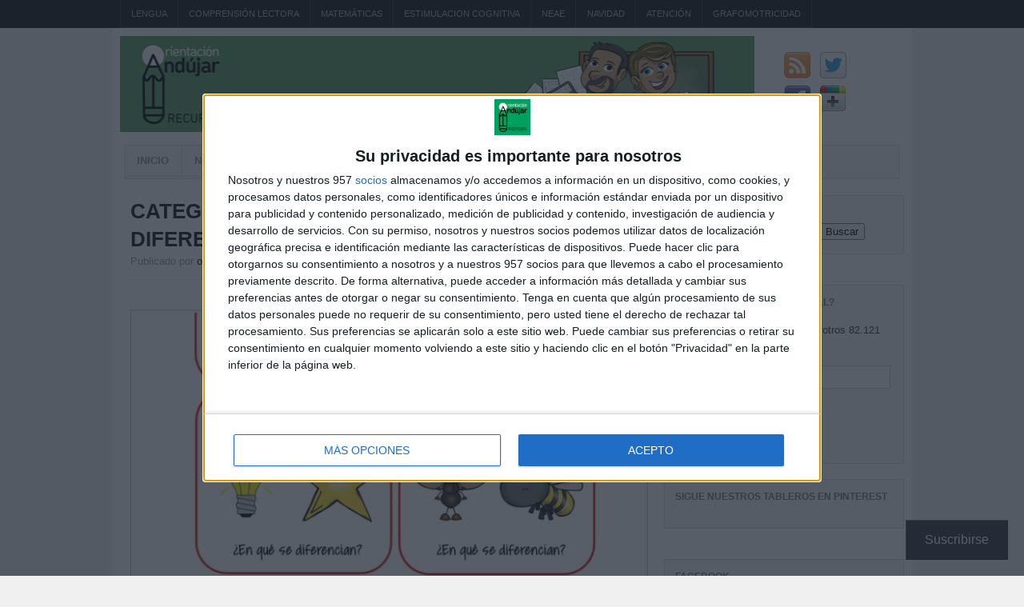

--- FILE ---
content_type: text/html; charset=UTF-8
request_url: https://www.orientacionandujar.es/2019/10/01/tarjetas-para-categorizar-trabajando-semejanzas-y-diferencias/categorizamos-trabajando-semenjanzas-y-diferencias2/
body_size: 18620
content:
<!DOCTYPE html>
<html lang="es">

<head>
<meta charset="UTF-8" />
<meta name="viewport" content="width=device-width" />




<link rel="profile" href="https://gmpg.org/xfn/11" />
<link rel="pingback" href="https://www.orientacionandujar.es/xmlrpc.php" />
<link rel="shortcut icon" href="/favicon.ico" />
<link rel="icon" href="/favicon.ico" type="image/x-icon">
<link rel="apple-touch-icon" sizes="57x57" href="/wp-content/uploads/images/favicon/apple-icon-57x57.png">
<link rel="apple-touch-icon" sizes="60x60" href="/wp-content/uploads/images/favicon/apple-icon-60x60.png">
<link rel="apple-touch-icon" sizes="72x72" href="/wp-content/uploads/images/favicon/apple-icon-72x72.png">
<link rel="apple-touch-icon" sizes="76x76" href="/wp-content/uploads/images/favicon/apple-icon-76x76.png">
<link rel="apple-touch-icon" sizes="114x114" href="/wp-content/uploads/images/favicon/apple-icon-114x114.png">
<link rel="apple-touch-icon" sizes="120x120" href="/wp-content/uploads/images/favicon/apple-icon-120x120.png">
<link rel="apple-touch-icon" sizes="144x144" href="/wp-content/uploads/images/favicon/apple-icon-144x144.png">
<link rel="apple-touch-icon" sizes="152x152" href="/wp-content/uploads/images/favicon/apple-icon-152x152.png">
<link rel="apple-touch-icon" sizes="180x180" href="/wp-content/uploads/images/favicon/apple-icon-180x180.png">
<link rel="icon" type="image/png" sizes="192x192"  href="/wp-content/uploads/images/favicon/android-icon-192x192.png">
<link rel="icon" type="image/png" sizes="32x32" href="/wp-content/uploads/images/favicon/favicon-32x32.png">
<link rel="icon" type="image/png" sizes="96x96" href="/wp-content/uploads/images/favicon/favicon-96x96.png">
<link rel="icon" type="image/png" sizes="16x16" href="/wp-content/uploads/images/favicon/favicon-16x16.png">
<link rel="manifest" href="/wp-content/uploads/images/favicon/manifest.json">
<meta name="msapplication-TileColor" content="#ffffff">
<meta name="msapplication-TileImage" content="/wp-content/uploads/images/favicon/ms-icon-144x144.png">
<meta name="theme-color" content="#ffffff">

<meta name='robots' content='index, follow, max-image-preview:large, max-snippet:-1, max-video-preview:-1' />

	<!-- This site is optimized with the Yoast SEO plugin v26.8 - https://yoast.com/product/yoast-seo-wordpress/ -->
	<title>CATEGORIZAMOS TRABAJANDO SEMENJANZAS Y DIFERENCIAS2 - Orientación Andújar - Recursos Educativos</title>
	<link rel="canonical" href="https://www.orientacionandujar.es/2019/10/01/tarjetas-para-categorizar-trabajando-semejanzas-y-diferencias/categorizamos-trabajando-semenjanzas-y-diferencias2/" />
	<meta property="og:locale" content="es_ES" />
	<meta property="og:type" content="article" />
	<meta property="og:title" content="CATEGORIZAMOS TRABAJANDO SEMENJANZAS Y DIFERENCIAS2 - Orientación Andújar - Recursos Educativos" />
	<meta property="og:url" content="https://www.orientacionandujar.es/2019/10/01/tarjetas-para-categorizar-trabajando-semejanzas-y-diferencias/categorizamos-trabajando-semenjanzas-y-diferencias2/" />
	<meta property="og:site_name" content="Orientación Andújar - Recursos Educativos" />
	<meta property="article:publisher" content="https://www.facebook.com/orientacionandujar?fref=ts" />
	<meta property="og:image" content="https://www.orientacionandujar.es/2019/10/01/tarjetas-para-categorizar-trabajando-semejanzas-y-diferencias/categorizamos-trabajando-semenjanzas-y-diferencias2" />
	<meta property="og:image:width" content="1557" />
	<meta property="og:image:height" content="2015" />
	<meta property="og:image:type" content="image/jpeg" />
	<script type="application/ld+json" class="yoast-schema-graph">{"@context":"https://schema.org","@graph":[{"@type":"WebPage","@id":"https://www.orientacionandujar.es/2019/10/01/tarjetas-para-categorizar-trabajando-semejanzas-y-diferencias/categorizamos-trabajando-semenjanzas-y-diferencias2/","url":"https://www.orientacionandujar.es/2019/10/01/tarjetas-para-categorizar-trabajando-semejanzas-y-diferencias/categorizamos-trabajando-semenjanzas-y-diferencias2/","name":"CATEGORIZAMOS TRABAJANDO SEMENJANZAS Y DIFERENCIAS2 - Orientación Andújar - Recursos Educativos","isPartOf":{"@id":"https://www.orientacionandujar.es/#website"},"primaryImageOfPage":{"@id":"https://www.orientacionandujar.es/2019/10/01/tarjetas-para-categorizar-trabajando-semejanzas-y-diferencias/categorizamos-trabajando-semenjanzas-y-diferencias2/#primaryimage"},"image":{"@id":"https://www.orientacionandujar.es/2019/10/01/tarjetas-para-categorizar-trabajando-semejanzas-y-diferencias/categorizamos-trabajando-semenjanzas-y-diferencias2/#primaryimage"},"thumbnailUrl":"https://www.orientacionandujar.es/wp-content/uploads/2019/10/CATEGORIZAMOS-TRABAJANDO-SEMENJANZAS-Y-DIFERENCIAS2.jpeg","datePublished":"2019-10-01T15:43:57+00:00","breadcrumb":{"@id":"https://www.orientacionandujar.es/2019/10/01/tarjetas-para-categorizar-trabajando-semejanzas-y-diferencias/categorizamos-trabajando-semenjanzas-y-diferencias2/#breadcrumb"},"inLanguage":"es","potentialAction":[{"@type":"ReadAction","target":["https://www.orientacionandujar.es/2019/10/01/tarjetas-para-categorizar-trabajando-semejanzas-y-diferencias/categorizamos-trabajando-semenjanzas-y-diferencias2/"]}]},{"@type":"ImageObject","inLanguage":"es","@id":"https://www.orientacionandujar.es/2019/10/01/tarjetas-para-categorizar-trabajando-semejanzas-y-diferencias/categorizamos-trabajando-semenjanzas-y-diferencias2/#primaryimage","url":"https://www.orientacionandujar.es/wp-content/uploads/2019/10/CATEGORIZAMOS-TRABAJANDO-SEMENJANZAS-Y-DIFERENCIAS2.jpeg","contentUrl":"https://www.orientacionandujar.es/wp-content/uploads/2019/10/CATEGORIZAMOS-TRABAJANDO-SEMENJANZAS-Y-DIFERENCIAS2.jpeg","width":1557,"height":2015},{"@type":"BreadcrumbList","@id":"https://www.orientacionandujar.es/2019/10/01/tarjetas-para-categorizar-trabajando-semejanzas-y-diferencias/categorizamos-trabajando-semenjanzas-y-diferencias2/#breadcrumb","itemListElement":[{"@type":"ListItem","position":1,"name":"Portada","item":"https://www.orientacionandujar.es/"},{"@type":"ListItem","position":2,"name":"TARJETAS PARA CATEGORIZAR TRABAJANDO SEMEJANZAS Y DIFERENCIAS","item":"https://www.orientacionandujar.es/2019/10/01/tarjetas-para-categorizar-trabajando-semejanzas-y-diferencias/"},{"@type":"ListItem","position":3,"name":"CATEGORIZAMOS TRABAJANDO SEMENJANZAS Y DIFERENCIAS2"}]},{"@type":"WebSite","@id":"https://www.orientacionandujar.es/#website","url":"https://www.orientacionandujar.es/","name":"Orientación Andújar - Recursos Educativos","description":"El portal de la educación","publisher":{"@id":"https://www.orientacionandujar.es/#organization"},"potentialAction":[{"@type":"SearchAction","target":{"@type":"EntryPoint","urlTemplate":"https://www.orientacionandujar.es/?s={search_term_string}"},"query-input":{"@type":"PropertyValueSpecification","valueRequired":true,"valueName":"search_term_string"}}],"inLanguage":"es"},{"@type":"Organization","@id":"https://www.orientacionandujar.es/#organization","name":"Orientación Andújar - Recursos Educativos","url":"https://www.orientacionandujar.es/","logo":{"@type":"ImageObject","inLanguage":"es","@id":"https://www.orientacionandujar.es/#/schema/logo/image/","url":"https://www.orientacionandujar.es/wp-content/uploads/2021/04/Logo-OA-fondoverde-450x450-1.png","contentUrl":"https://www.orientacionandujar.es/wp-content/uploads/2021/04/Logo-OA-fondoverde-450x450-1.png","width":450,"height":450,"caption":"Orientación Andújar - Recursos Educativos"},"image":{"@id":"https://www.orientacionandujar.es/#/schema/logo/image/"},"sameAs":["https://www.facebook.com/orientacionandujar?fref=ts","https://x.com/orientandujar","https://www.instagram.com/orientacionandujar/"]}]}</script>
	<!-- / Yoast SEO plugin. -->


<link rel='dns-prefetch' href='//www.googletagmanager.com' />
<link rel='dns-prefetch' href='//stats.wp.com' />
<link rel="alternate" type="application/rss+xml" title="Orientación Andújar - Recursos Educativos &raquo; Feed" href="https://www.orientacionandujar.es/feed/" />
<link rel="alternate" type="application/rss+xml" title="Orientación Andújar - Recursos Educativos &raquo; Feed de los comentarios" href="https://www.orientacionandujar.es/comments/feed/" />
<link rel="alternate" type="application/rss+xml" title="Orientación Andújar - Recursos Educativos &raquo; Comentario CATEGORIZAMOS TRABAJANDO SEMENJANZAS Y DIFERENCIAS2 del feed" href="https://www.orientacionandujar.es/2019/10/01/tarjetas-para-categorizar-trabajando-semejanzas-y-diferencias/categorizamos-trabajando-semenjanzas-y-diferencias2/feed/" />
<link rel="alternate" title="oEmbed (JSON)" type="application/json+oembed" href="https://www.orientacionandujar.es/wp-json/oembed/1.0/embed?url=https%3A%2F%2Fwww.orientacionandujar.es%2F2019%2F10%2F01%2Ftarjetas-para-categorizar-trabajando-semejanzas-y-diferencias%2Fcategorizamos-trabajando-semenjanzas-y-diferencias2%2F" />
<link rel="alternate" title="oEmbed (XML)" type="text/xml+oembed" href="https://www.orientacionandujar.es/wp-json/oembed/1.0/embed?url=https%3A%2F%2Fwww.orientacionandujar.es%2F2019%2F10%2F01%2Ftarjetas-para-categorizar-trabajando-semejanzas-y-diferencias%2Fcategorizamos-trabajando-semenjanzas-y-diferencias2%2F&#038;format=xml" />
<style id='wp-img-auto-sizes-contain-inline-css' type='text/css'>
img:is([sizes=auto i],[sizes^="auto," i]){contain-intrinsic-size:3000px 1500px}
/*# sourceURL=wp-img-auto-sizes-contain-inline-css */
</style>
<style id='wp-emoji-styles-inline-css' type='text/css'>

	img.wp-smiley, img.emoji {
		display: inline !important;
		border: none !important;
		box-shadow: none !important;
		height: 1em !important;
		width: 1em !important;
		margin: 0 0.07em !important;
		vertical-align: -0.1em !important;
		background: none !important;
		padding: 0 !important;
	}
/*# sourceURL=wp-emoji-styles-inline-css */
</style>
<style id='wp-block-library-inline-css' type='text/css'>
:root{--wp-block-synced-color:#7a00df;--wp-block-synced-color--rgb:122,0,223;--wp-bound-block-color:var(--wp-block-synced-color);--wp-editor-canvas-background:#ddd;--wp-admin-theme-color:#007cba;--wp-admin-theme-color--rgb:0,124,186;--wp-admin-theme-color-darker-10:#006ba1;--wp-admin-theme-color-darker-10--rgb:0,107,160.5;--wp-admin-theme-color-darker-20:#005a87;--wp-admin-theme-color-darker-20--rgb:0,90,135;--wp-admin-border-width-focus:2px}@media (min-resolution:192dpi){:root{--wp-admin-border-width-focus:1.5px}}.wp-element-button{cursor:pointer}:root .has-very-light-gray-background-color{background-color:#eee}:root .has-very-dark-gray-background-color{background-color:#313131}:root .has-very-light-gray-color{color:#eee}:root .has-very-dark-gray-color{color:#313131}:root .has-vivid-green-cyan-to-vivid-cyan-blue-gradient-background{background:linear-gradient(135deg,#00d084,#0693e3)}:root .has-purple-crush-gradient-background{background:linear-gradient(135deg,#34e2e4,#4721fb 50%,#ab1dfe)}:root .has-hazy-dawn-gradient-background{background:linear-gradient(135deg,#faaca8,#dad0ec)}:root .has-subdued-olive-gradient-background{background:linear-gradient(135deg,#fafae1,#67a671)}:root .has-atomic-cream-gradient-background{background:linear-gradient(135deg,#fdd79a,#004a59)}:root .has-nightshade-gradient-background{background:linear-gradient(135deg,#330968,#31cdcf)}:root .has-midnight-gradient-background{background:linear-gradient(135deg,#020381,#2874fc)}:root{--wp--preset--font-size--normal:16px;--wp--preset--font-size--huge:42px}.has-regular-font-size{font-size:1em}.has-larger-font-size{font-size:2.625em}.has-normal-font-size{font-size:var(--wp--preset--font-size--normal)}.has-huge-font-size{font-size:var(--wp--preset--font-size--huge)}.has-text-align-center{text-align:center}.has-text-align-left{text-align:left}.has-text-align-right{text-align:right}.has-fit-text{white-space:nowrap!important}#end-resizable-editor-section{display:none}.aligncenter{clear:both}.items-justified-left{justify-content:flex-start}.items-justified-center{justify-content:center}.items-justified-right{justify-content:flex-end}.items-justified-space-between{justify-content:space-between}.screen-reader-text{border:0;clip-path:inset(50%);height:1px;margin:-1px;overflow:hidden;padding:0;position:absolute;width:1px;word-wrap:normal!important}.screen-reader-text:focus{background-color:#ddd;clip-path:none;color:#444;display:block;font-size:1em;height:auto;left:5px;line-height:normal;padding:15px 23px 14px;text-decoration:none;top:5px;width:auto;z-index:100000}html :where(.has-border-color){border-style:solid}html :where([style*=border-top-color]){border-top-style:solid}html :where([style*=border-right-color]){border-right-style:solid}html :where([style*=border-bottom-color]){border-bottom-style:solid}html :where([style*=border-left-color]){border-left-style:solid}html :where([style*=border-width]){border-style:solid}html :where([style*=border-top-width]){border-top-style:solid}html :where([style*=border-right-width]){border-right-style:solid}html :where([style*=border-bottom-width]){border-bottom-style:solid}html :where([style*=border-left-width]){border-left-style:solid}html :where(img[class*=wp-image-]){height:auto;max-width:100%}:where(figure){margin:0 0 1em}html :where(.is-position-sticky){--wp-admin--admin-bar--position-offset:var(--wp-admin--admin-bar--height,0px)}@media screen and (max-width:600px){html :where(.is-position-sticky){--wp-admin--admin-bar--position-offset:0px}}
/*wp_block_styles_on_demand_placeholder:6974b0346330a*/
/*# sourceURL=wp-block-library-inline-css */
</style>
<style id='classic-theme-styles-inline-css' type='text/css'>
/*! This file is auto-generated */
.wp-block-button__link{color:#fff;background-color:#32373c;border-radius:9999px;box-shadow:none;text-decoration:none;padding:calc(.667em + 2px) calc(1.333em + 2px);font-size:1.125em}.wp-block-file__button{background:#32373c;color:#fff;text-decoration:none}
/*# sourceURL=/wp-includes/css/classic-themes.min.css */
</style>
<link rel='stylesheet' id='subscribe-floating-button-css-css' href='https://www.orientacionandujar.es/wp-content/plugins/jetpack/modules/subscriptions/subscribe-floating-button/subscribe-floating-button.css?ver=15.4' type='text/css' media='all' />
<link rel='stylesheet' id='jetpack-subscriptions-css' href='https://www.orientacionandujar.es/wp-content/plugins/jetpack/_inc/build/subscriptions/subscriptions.min.css?ver=15.4' type='text/css' media='all' />
<link rel='stylesheet' id='ar2-css' href='https://www.orientacionandujar.es/wp-content/themes/ar2-d57c18d/style.css?ver=2011-12-05' type='text/css' media='screen' />
<link rel='stylesheet' id='ar2-user-css' href='https://www.orientacionandujar.es/wp-content/themes/ar2-d57c18d/user.css?ver=2011-12-05' type='text/css' media='screen' />
<script type="text/javascript" src="https://www.orientacionandujar.es/wp-content/themes/ar2-d57c18d/js/modernizr.custom.min.js?ver=2012-07-08" id="modernizr-js"></script>
<script type="text/javascript" src="https://www.orientacionandujar.es/wp-includes/js/jquery/jquery.min.js?ver=3.7.1" id="jquery-core-js"></script>
<script type="text/javascript" src="https://www.orientacionandujar.es/wp-includes/js/jquery/jquery-migrate.min.js?ver=3.4.1" id="jquery-migrate-js"></script>
<script type="text/javascript" src="https://www.orientacionandujar.es/wp-content/themes/ar2-d57c18d/js/tinynav.min.js?ver=2012-08-02" id="tinynav-js"></script>

<!-- Fragmento de código de la etiqueta de Google (gtag.js) añadida por Site Kit -->
<!-- Fragmento de código de Google Analytics añadido por Site Kit -->
<script type="text/javascript" src="https://www.googletagmanager.com/gtag/js?id=G-KPW6NLFX9T" id="google_gtagjs-js" async></script>
<script type="text/javascript" id="google_gtagjs-js-after">
/* <![CDATA[ */
window.dataLayer = window.dataLayer || [];function gtag(){dataLayer.push(arguments);}
gtag("set","linker",{"domains":["www.orientacionandujar.es"]});
gtag("js", new Date());
gtag("set", "developer_id.dZTNiMT", true);
gtag("config", "G-KPW6NLFX9T");
//# sourceURL=google_gtagjs-js-after
/* ]]> */
</script>
<link rel="https://api.w.org/" href="https://www.orientacionandujar.es/wp-json/" /><link rel="alternate" title="JSON" type="application/json" href="https://www.orientacionandujar.es/wp-json/wp/v2/media/98401" /><link rel="EditURI" type="application/rsd+xml" title="RSD" href="https://www.orientacionandujar.es/xmlrpc.php?rsd" />
<link rel='shortlink' href='https://wp.me/a2PNAH-pB7' />
<meta name="cdp-version" content="1.5.0" /><meta name="generator" content="Site Kit by Google 1.170.0" />	<style>img#wpstats{display:none}</style>
				<!-- Generated by AR2 Theme -->
		<style type="text/css">
			
		</style>
		
<!-- Metaetiquetas de Google AdSense añadidas por Site Kit -->
<meta name="google-adsense-platform-account" content="ca-host-pub-2644536267352236">
<meta name="google-adsense-platform-domain" content="sitekit.withgoogle.com">
<!-- Acabar con las metaetiquetas de Google AdSense añadidas por Site Kit -->
	<style type="text/css">
	#branding {
				height: 120px;
		background: url( https://www.orientacionandujar.es/wp-content/uploads/2012/10/CABECERA.jpg ) no-repeat;
			}
		.logo {	
		text-indent: -9000px;
	}
		</style>
		<style type="text/css">
		body { 
			background: #F0F0F0; 
		}
		#wrapper {
			box-shadow: none;
		}
	</style>
			<style type="text/css" id="wp-custom-css">
			/*
Welcome to Custom CSS!

CSS (Cascading Style Sheets) is a kind of code that tells the browser how
to render a web page. You may delete these comments and get started with
your customizations.

By default, your stylesheet will be loaded after the theme stylesheets,
which means that your rules can take precedence and override the theme CSS
rules. Just write here what you want to change, you don't need to copy all
your theme's stylesheet content.
*/
.ytcshort .ytc-r-odd {
background: #EEE;
padding: 10px 10px 0;
margin-bottom: 10px;
border-bottom: 1px dotted #C2C2C2;
}

.ytchagallery.ytccf .ytctitle a {
word-wrap: break-word;
text-decoration: none;
font-weight: normal;
}

.publicidad-top-todas {
text-align: center;
}

.publicidad-top-todas .execphpwidget {
display: inline-block;
}

.publicidad_start_post {
width: 338px;
margin: 10px 10px 10px 0;
float: left;
}

.publicidad_start_page {
width: 338px;
margin: 10px 10px 10px 0;
float: left;
}

.publicidad_start_post_centrada {
width: 338px;
margin: 10px auto;
}

.widget_execphp {
padding: 0;
border: 0;
background: #fff;
}

#primary {
padding: 10px 0 0;
}

.twocol-l .main-aside, .twocol-r .main-aside {
}

.certificado {
text-align: center;
width: 270px;
}

/*APPS*/
.clear {
clear: both;
}

.app_title {
text-align: center;
font-size: 18px;
font-weight: bold;
border-bottom: 1px solid #ccc;
padding-bottom: 10px;
}

.app_icono {
float: left;
width: 180px;
padding: 20px;
}

.app_right {
float: left;
width: 360px;
border-left: 1px solid #ccc;
padding-left: 20px;
}

.app_intro {
padding-top: 20px;
}

.app_descarga {
margin-top: 20px;
}

.app_descarga img {
margin: 20px auto;
}

.app_container {
width: 605px;
background-color: #eee;
border: 1px solid #ccc;
-webkit-border-radius: 5px;
-moz-border-radius: 5px;
border-radius: 5px;
padding: 15px;
margin-bottom: 20px;
}

.widget_wpcom_social_media_icons_widget .genericon {
font-size: 38px;
}
/*             CARLOS             */

.msn_preroll{
font-size: 20px;
margin: 10px 0;
text-align: center;
}

#pbnet_div_ads_by{
display: none !important;
color: black;
}

p.attachment{
width: 300px;
margin: 0 auto 20px;
}
p.attachment a{
padding: 10px 16px;
font-size: 18px;
line-height: 1.33;
border-radius: 6px;
text-decoration: none !important;
display: inline-block;
margin-bottom: 0;
font-weight: 400;
text-align: center;
vertical-align: middle;
cursor: pointer;
background-image: none;
border: 1px solid #438e59;
color: #438e59;
background-color: #ffffff;
}

p.attachment a:hover{
background-color: #438e59;
color: #fff;
}

.firma{

border-top: 1px solid #EEE;
}
.firma_l{
width: 50%;
float: left;
}
.firma_r{
width: 50%;
float: left;
}

.firma a{
width: 200px;
display: block;
margin: 5px auto;
}

.firma a:hover{
opacity: 0.8;
}

.firma a.ffacebook{
background: url(/wp-content/uploads/firma/facebook.png) transparent no-repeat;
height: 69px;
}

.firma a.ftwitter{
background: url(/wp-content/uploads/firma/twitter.png) transparent no-repeat;
height: 69px;
}

.firma a.fgoogle{
background: url(/wp-content/uploads/firma/google.png) transparent no-repeat;
height: 69px;
}

.firma a.fatws{
background: url(/wp-content/uploads/firma/atws.png) transparent no-repeat;
height: 69px;
}

.firma a.fyoutube{
background: url(/wp-content/uploads/firma/youtube.png) transparent no-repeat;
height: 69px;
}

.firma a.fteduca{
background: url(/wp-content/uploads/firma/t-educa.png) transparent no-repeat;
height: 69px;
}

.logo-oa{
float: left;
}

.image-top-oa{
float: left;
width: 534px;
height: 120px;
}

.social-top-oa{
float: left;
width: 100px;
margin: 20px 0 0 30px;
height: 100px;
}

.social-top-oa .social-nav a.rss{
background: url( https://www.orientacionandujar.es/wp-content/uploads/2018/02/rss.png ) #fff no-repeat;
border-radius: 0px;
}

.social-top-oa .social-nav a.facebook{
background: url( https://www.orientacionandujar.es/wp-content/uploads/2018/02/facebook.png ) #fff no-repeat;
border-radius: 0px;
}

.social-top-oa .social-nav a.twitter{
background: url( https://www.orientacionandujar.es/wp-content/uploads/2018/02/twitter.png ) #fff no-repeat;
border-radius: 0px;
}

.social-top-oa .social-nav a.gplus{
background: url( https://www.orientacionandujar.es/wp-content/uploads/2018/02/googleplus.png ) #fff no-repeat;
border-radius: 0px;
}

.social-top-oa .social-nav a:hover{
opacity: 0.6;
}

#socialmedia-container a:hover{
opacity: 0.6;
}

#publicidad-barra-lateral{
text-align: center;
}

.publicidad_top_categorias{
width: 336px;
margin: 0 auto;
}

.publicidad_home{
width: 468px;
margin: 0 auto;
}

#block-2{ /*Publicidad lateral 300x250*/
padding: 0 !important;
border:none;
}

#block-3{ /*Publicidad lateral 300x250*/
padding: 0 !important;
border:none;
}

.pub_404_1{
width: 468px;
margin: 0 auto;
}
.pub_404_2{
width: 336px;
margin: 0 auto;
}

.footer-meta{
float: left;
width: 400px;
}

.patrocinadores{
float: right;
}

.patrocinador{
margin: 0 20px;
float: right;
}
.patrocinador p{
font-size: 10px;
color: #999;
margin-bottom: 2px;
}
.clear{
clear: both;
}

p#breadcrumbs{
padding: 8px;
margin: 10px 5px 0;
background: #F5F5F5;
border: 1px solid #DEDEDE;

}

#breadcrumbs span a{
color: #86C140;
}


#breadcrumbs span a:hover{
color: #999;
}
a.boton_entrada{
padding: 8px 14px;
display: inline-block;
border: none;
cursor: pointer;
-webkit-border-radius: 3px;
border-radius: 3px;
margin-top: 5px;
  font-size: 20px;
  width: 95%;
  text-align: center;
text-decoration:none !important;
border: 1px solid #339900;
color: #339900;
background-color: #ffffff;
}

a.boton_entrada:hover{
background-color: #339900;
color: #fff;
}

img.section-thumb,
img.responsive-thumb {
  display: block;
  width: 100%;
  max-width: 100%;
  height: auto;
  object-fit: cover; /* útil si el contenedor fuerza altura */
}

/* Por si el contenedor tiene un ancho fijo en móvil */
@media (max-width: 768px) {
  .entry-media,
  .post-thumbnail,
  .post-list .thumb,
  .archive .entry-media {
    width: 100% !important;
    max-width: 100% !important;
  }
}

/* Gutenberg Gallery: forzar grid en frontend */
.wp-block-gallery,
.blocks-gallery-grid {
  display: grid !important;
  grid-template-columns: repeat(auto-fill, minmax(180px, 1fr));
  gap: 12px;
  margin: 0;
}

.wp-block-gallery .wp-block-image,
.blocks-gallery-grid .blocks-gallery-item {
  margin: 0 !important;
}

.wp-block-gallery img,
.blocks-gallery-grid img {
  width: 100%;
  height: auto;
  display: block;
}
		</style>
		
<script type="speculationrules">
{"prefetch":[{"source":"document","where":{"and":[{"href_matches":"/*"},{"not":{"href_matches":["/wp-*.php","/wp-admin/*","/wp-content/uploads/*","/wp-content/*","/wp-content/plugins/*","/wp-content/themes/ar2-d57c18d/*","/*\\?(.+)"]}},{"not":{"selector_matches":"a[rel~=\"nofollow\"]"}},{"not":{"selector_matches":".no-prefetch, .no-prefetch a"}}]},"eagerness":"conservative"}]}
</script>
		
					<div class="jetpack-subscribe-floating-button">
						<div style="margin-right:20px;margin-left:20px;margin-top:20px;margin-bottom:20px;" class="wp-block-jetpack-subscriptions__supports-newline is-style-button wp-block-jetpack-subscriptions">
		<div class="wp-block-jetpack-subscriptions__container is-not-subscriber">
							<form
					action="https://wordpress.com/email-subscriptions"
					method="post"
					accept-charset="utf-8"
					data-blog="41898031"
					data-post_access_level="everybody"
					data-subscriber_email=""
					id="subscribe-blog"
				>
					<div class="wp-block-jetpack-subscriptions__form-elements">
												<p id="subscribe-submit"
													>
							<input type="hidden" name="action" value="subscribe"/>
							<input type="hidden" name="blog_id" value="41898031"/>
							<input type="hidden" name="source" value="https://www.orientacionandujar.es/2019/10/01/tarjetas-para-categorizar-trabajando-semejanzas-y-diferencias/categorizamos-trabajando-semenjanzas-y-diferencias2/"/>
							<input type="hidden" name="sub-type" value="subscribe-block"/>
							<input type="hidden" name="app_source" value="subscribe-floating-button"/>
							<input type="hidden" name="redirect_fragment" value="subscribe-blog"/>
							<input type="hidden" name="lang" value="es_ES"/>
							<input type="hidden" id="_wpnonce" name="_wpnonce" value="b75fae83e9" /><input type="hidden" name="_wp_http_referer" value="/2019/10/01/tarjetas-para-categorizar-trabajando-semejanzas-y-diferencias/categorizamos-trabajando-semenjanzas-y-diferencias2/" />							<button type="submit"
																	class="wp-block-button__link no-border-radius"
																									style="font-size: 16px;padding: 15px 23px 15px 23px;border-radius: 0px;border-width: 1px;"
																name="jetpack_subscriptions_widget"
							>
								Suscribirse							</button>
						</p>
					</div>
				</form>
								</div>
	</div>
					</div>
			<script type="text/javascript" src="https://www.orientacionandujar.es/wp-includes/js/comment-reply.min.js?ver=6.9" id="comment-reply-js" async="async" data-wp-strategy="async" fetchpriority="low"></script>
<script type="text/javascript" id="jetpack-stats-js-before">
/* <![CDATA[ */
_stq = window._stq || [];
_stq.push([ "view", {"v":"ext","blog":"41898031","post":"98401","tz":"1","srv":"www.orientacionandujar.es","j":"1:15.4"} ]);
_stq.push([ "clickTrackerInit", "41898031", "98401" ]);
//# sourceURL=jetpack-stats-js-before
/* ]]> */
</script>
<script type="text/javascript" src="https://stats.wp.com/e-202604.js" id="jetpack-stats-js" defer="defer" data-wp-strategy="defer"></script>
<script type="text/javascript" src="http://s7.addthis.com/js/250/addthis_widget.js?ver=6.9" id="addthis_js-js"></script>
<script type="text/javascript" id="jetpack-blocks-assets-base-url-js-before">
/* <![CDATA[ */
var Jetpack_Block_Assets_Base_Url="https://www.orientacionandujar.es/wp-content/plugins/jetpack/_inc/blocks/";
//# sourceURL=jetpack-blocks-assets-base-url-js-before
/* ]]> */
</script>
<script type="text/javascript" src="https://www.orientacionandujar.es/wp-includes/js/dist/dom-ready.min.js?ver=f77871ff7694fffea381" id="wp-dom-ready-js"></script>
<script type="text/javascript" src="https://www.orientacionandujar.es/wp-includes/js/dist/vendor/wp-polyfill.min.js?ver=3.15.0" id="wp-polyfill-js"></script>
<script type="text/javascript" src="https://www.orientacionandujar.es/wp-content/plugins/jetpack/_inc/blocks/subscriptions/view.js?minify=false&amp;ver=15.4" id="jetpack-block-subscriptions-js" defer="defer" data-wp-strategy="defer"></script>
<script id="wp-emoji-settings" type="application/json">
{"baseUrl":"https://s.w.org/images/core/emoji/17.0.2/72x72/","ext":".png","svgUrl":"https://s.w.org/images/core/emoji/17.0.2/svg/","svgExt":".svg","source":{"concatemoji":"https://www.orientacionandujar.es/wp-includes/js/wp-emoji-release.min.js?ver=6.9"}}
</script>
<script type="module">
/* <![CDATA[ */
/*! This file is auto-generated */
const a=JSON.parse(document.getElementById("wp-emoji-settings").textContent),o=(window._wpemojiSettings=a,"wpEmojiSettingsSupports"),s=["flag","emoji"];function i(e){try{var t={supportTests:e,timestamp:(new Date).valueOf()};sessionStorage.setItem(o,JSON.stringify(t))}catch(e){}}function c(e,t,n){e.clearRect(0,0,e.canvas.width,e.canvas.height),e.fillText(t,0,0);t=new Uint32Array(e.getImageData(0,0,e.canvas.width,e.canvas.height).data);e.clearRect(0,0,e.canvas.width,e.canvas.height),e.fillText(n,0,0);const a=new Uint32Array(e.getImageData(0,0,e.canvas.width,e.canvas.height).data);return t.every((e,t)=>e===a[t])}function p(e,t){e.clearRect(0,0,e.canvas.width,e.canvas.height),e.fillText(t,0,0);var n=e.getImageData(16,16,1,1);for(let e=0;e<n.data.length;e++)if(0!==n.data[e])return!1;return!0}function u(e,t,n,a){switch(t){case"flag":return n(e,"\ud83c\udff3\ufe0f\u200d\u26a7\ufe0f","\ud83c\udff3\ufe0f\u200b\u26a7\ufe0f")?!1:!n(e,"\ud83c\udde8\ud83c\uddf6","\ud83c\udde8\u200b\ud83c\uddf6")&&!n(e,"\ud83c\udff4\udb40\udc67\udb40\udc62\udb40\udc65\udb40\udc6e\udb40\udc67\udb40\udc7f","\ud83c\udff4\u200b\udb40\udc67\u200b\udb40\udc62\u200b\udb40\udc65\u200b\udb40\udc6e\u200b\udb40\udc67\u200b\udb40\udc7f");case"emoji":return!a(e,"\ud83e\u1fac8")}return!1}function f(e,t,n,a){let r;const o=(r="undefined"!=typeof WorkerGlobalScope&&self instanceof WorkerGlobalScope?new OffscreenCanvas(300,150):document.createElement("canvas")).getContext("2d",{willReadFrequently:!0}),s=(o.textBaseline="top",o.font="600 32px Arial",{});return e.forEach(e=>{s[e]=t(o,e,n,a)}),s}function r(e){var t=document.createElement("script");t.src=e,t.defer=!0,document.head.appendChild(t)}a.supports={everything:!0,everythingExceptFlag:!0},new Promise(t=>{let n=function(){try{var e=JSON.parse(sessionStorage.getItem(o));if("object"==typeof e&&"number"==typeof e.timestamp&&(new Date).valueOf()<e.timestamp+604800&&"object"==typeof e.supportTests)return e.supportTests}catch(e){}return null}();if(!n){if("undefined"!=typeof Worker&&"undefined"!=typeof OffscreenCanvas&&"undefined"!=typeof URL&&URL.createObjectURL&&"undefined"!=typeof Blob)try{var e="postMessage("+f.toString()+"("+[JSON.stringify(s),u.toString(),c.toString(),p.toString()].join(",")+"));",a=new Blob([e],{type:"text/javascript"});const r=new Worker(URL.createObjectURL(a),{name:"wpTestEmojiSupports"});return void(r.onmessage=e=>{i(n=e.data),r.terminate(),t(n)})}catch(e){}i(n=f(s,u,c,p))}t(n)}).then(e=>{for(const n in e)a.supports[n]=e[n],a.supports.everything=a.supports.everything&&a.supports[n],"flag"!==n&&(a.supports.everythingExceptFlag=a.supports.everythingExceptFlag&&a.supports[n]);var t;a.supports.everythingExceptFlag=a.supports.everythingExceptFlag&&!a.supports.flag,a.supports.everything||((t=a.source||{}).concatemoji?r(t.concatemoji):t.wpemoji&&t.twemoji&&(r(t.twemoji),r(t.wpemoji)))});
//# sourceURL=https://www.orientacionandujar.es/wp-includes/js/wp-emoji-loader.min.js
/* ]]> */
</script>
	<script type="text/javascript">
	/* <![CDATA[ */
	( function( $ ) {

$( document ).ready( function( $ ) {

	$( '.menu' ).tinyNav();
	
				
		
} );

} )( jQuery );	/* ]]> */
	</script>
	<!-- InMobi Choice. Consent Manager Tag v3.0 (for TCF 2.2) -->
<script type="text/javascript" async=true>
(function() {
  var host = window.location.hostname;
  var element = document.createElement('script');
  var firstScript = document.getElementsByTagName('script')[0];
  var url = 'https://cmp.inmobi.com'
	.concat('/choice/', 'ADM3dqNDDVUpu', '/', host, '/choice.js?tag_version=V3');
  var uspTries = 0;
  var uspTriesLimit = 3;
  element.async = true;
  element.type = 'text/javascript';
  element.src = url;

  firstScript.parentNode.insertBefore(element, firstScript);

  function makeStub() {
	var TCF_LOCATOR_NAME = '__tcfapiLocator';
	var queue = [];
	var win = window;
	var cmpFrame;

	function addFrame() {
	  var doc = win.document;
	  var otherCMP = !!(win.frames[TCF_LOCATOR_NAME]);

	  if (!otherCMP) {
		if (doc.body) {
		  var iframe = doc.createElement('iframe');

		  iframe.style.cssText = 'display:none';
		  iframe.name = TCF_LOCATOR_NAME;
		  doc.body.appendChild(iframe);
		} else {
		  setTimeout(addFrame, 5);
		}
	  }
	  return !otherCMP;
	}

	function tcfAPIHandler() {
	  var gdprApplies;
	  var args = arguments;

	  if (!args.length) {
		return queue;
	  } else if (args[0] === 'setGdprApplies') {
		if (
		  args.length > 3 &&
		  args[2] === 2 &&
		  typeof args[3] === 'boolean'
		) {
		  gdprApplies = args[3];
		  if (typeof args[2] === 'function') {
			args[2]('set', true);
		  }
		}
	  } else if (args[0] === 'ping') {
		var retr = {
		  gdprApplies: gdprApplies,
		  cmpLoaded: false,
		  cmpStatus: 'stub'
		};

		if (typeof args[2] === 'function') {
		  args[2](retr);
		}
	  } else {
		if(args[0] === 'init' && typeof args[3] === 'object') {
		  args[3] = Object.assign(args[3], { tag_version: 'V3' });
		}
		queue.push(args);
	  }
	}

	function postMessageEventHandler(event) {
	  var msgIsString = typeof event.data === 'string';
	  var json = {};

	  try {
		if (msgIsString) {
		  json = JSON.parse(event.data);
		} else {
		  json = event.data;
		}
	  } catch (ignore) {}

	  var payload = json.__tcfapiCall;

	  if (payload) {
		window.__tcfapi(
		  payload.command,
		  payload.version,
		  function(retValue, success) {
			var returnMsg = {
			  __tcfapiReturn: {
				returnValue: retValue,
				success: success,
				callId: payload.callId
			  }
			};
			if (msgIsString) {
			  returnMsg = JSON.stringify(returnMsg);
			}
			if (event && event.source && event.source.postMessage) {
			  event.source.postMessage(returnMsg, '*');
			}
		  },
		  payload.parameter
		);
	  }
	}

	while (win) {
	  try {
		if (win.frames[TCF_LOCATOR_NAME]) {
		  cmpFrame = win;
		  break;
		}
	  } catch (ignore) {}

	  if (win === window.top) {
		break;
	  }
	  win = win.parent;
	}
	if (!cmpFrame) {
	  addFrame();
	  win.__tcfapi = tcfAPIHandler;
	  win.addEventListener('message', postMessageEventHandler, false);
	}
  };

  makeStub();

  var uspStubFunction = function() {
	var arg = arguments;
	if (typeof window.__uspapi !== uspStubFunction) {
	  setTimeout(function() {
		if (typeof window.__uspapi !== 'undefined') {
		  window.__uspapi.apply(window.__uspapi, arg);
		}
	  }, 500);
	}
  };

  var checkIfUspIsReady = function() {
	uspTries++;
	if (window.__uspapi === uspStubFunction && uspTries < uspTriesLimit) {
	  console.warn('USP is not accessible');
	} else {
	  clearInterval(uspInterval);
	}
  };

  if (typeof window.__uspapi === 'undefined') {
	window.__uspapi = uspStubFunction;
	var uspInterval = setInterval(checkIfUspIsReady, 6000);
  }
})();
</script>
<!-- End InMobi Choice. Consent Manager Tag v3.0 (for TCF 2.2) -->

<script type='text/javascript'>
var googletag = googletag || {};
googletag.cmd = googletag.cmd || [];
(function() {
var gads = document.createElement('script');
gads.async = true;
gads.type = 'text/javascript';
var useSSL = 'https:' == document.location.protocol;
gads.src = (useSSL ? 'https:' : 'http:') + 
'//www.googletagservices.com/tag/js/gpt.js';
var node = document.getElementsByTagName('script')[0];
node.parentNode.insertBefore(gads, node);
})();
</script>
<script async src="//pagead2.googlesyndication.com/pagead/js/adsbygoogle.js"></script>
<script>
     (adsbygoogle = window.adsbygoogle || []).push({
          google_ad_client: "ca-pub-6586106791396118",
          enable_page_level_ads: true
     });
</script>

	<script type='text/javascript'>
	googletag.cmd.push(function() {
		
		
		googletag.defineSlot('/36845638/TNM-OA-POST-START-336x280', [[300, 250], [336, 280]], 'div-gpt-ad-1398190165060-16').addService(googletag.pubads());
		
			
	googletag.pubads().enableSingleRequest();
	googletag.enableServices();
	});
</script>

<script async src="https://t.seedtag.com/t/1870-8673-01.js"></script>
<script type="text/javascript" src="https://ads.vidoomy.com/orientacionandujar_7477.js" async></script>
	

</head>

<body class="attachment wp-singular attachment-template-default single single-attachment postid-98401 attachmentid-98401 attachment-jpeg wp-theme-ar2-d57c18d twocol-r">
	

<script src='https://s.richaudience.com/mgc/TIPjnyrs06/' type='text/javascript'></script>
<div id="wrapper">

<nav id="top-menu" class="clearfix" role="navigation">
	<ul id="menu-top" class="menu clearfix"><li id="menu-item-193605" class="menu-item menu-item-type-taxonomy menu-item-object-category menu-item-has-children menu-item-193605"><a target="_blank" href="https://www.orientacionandujar.es/category/competencia-linguistica/" title="Materiales de lengua">Lengua</a>
<ul class="sub-menu">
	<li id="menu-item-193669" class="menu-item menu-item-type-taxonomy menu-item-object-category menu-item-193669"><a href="https://www.orientacionandujar.es/category/competencia-linguistica/juegos-de-lengua/">juegos de lengua</a></li>
	<li id="menu-item-193646" class="menu-item menu-item-type-taxonomy menu-item-object-category menu-item-193646"><a href="https://www.orientacionandujar.es/category/competencia-linguistica/lectoescritura/">Lectoescritura</a></li>
	<li id="menu-item-193666" class="menu-item menu-item-type-taxonomy menu-item-object-category menu-item-193666"><a href="https://www.orientacionandujar.es/category/competencia-linguistica/conciencia-fonologica-competencia-linguistica/">Conciencia Fonológica</a></li>
	<li id="menu-item-193674" class="menu-item menu-item-type-taxonomy menu-item-object-category menu-item-193674"><a href="https://www.orientacionandujar.es/category/fichas-ingles-2/vocabulario-fichas-ingles-2/">Vocabulario</a></li>
	<li id="menu-item-193665" class="menu-item menu-item-type-taxonomy menu-item-object-category menu-item-193665"><a href="https://www.orientacionandujar.es/category/morfosintaxis/">MORFOSINTAXIS</a></li>
	<li id="menu-item-193667" class="menu-item menu-item-type-taxonomy menu-item-object-category menu-item-193667"><a href="https://www.orientacionandujar.es/category/competencia-linguistica/conciencia-sematica-competencia-linguistica/">Conciencia Semántica</a></li>
	<li id="menu-item-193653" class="menu-item menu-item-type-taxonomy menu-item-object-category menu-item-193653"><a href="https://www.orientacionandujar.es/category/competencia-linguistica/conciencia-fonologica-competencia-linguistica/rimas/">rimas</a></li>
</ul>
</li>
<li id="menu-item-193639" class="menu-item menu-item-type-taxonomy menu-item-object-category menu-item-193639"><a href="https://www.orientacionandujar.es/category/competencia-linguistica/comprension-lectora/">comprensión lectora</a></li>
<li id="menu-item-193606" class="menu-item menu-item-type-taxonomy menu-item-object-category menu-item-has-children menu-item-193606"><a target="_blank" href="https://www.orientacionandujar.es/category/competencia-matematica/">Matemáticas</a>
<ul class="sub-menu">
	<li id="menu-item-193649" class="menu-item menu-item-type-taxonomy menu-item-object-category menu-item-193649"><a href="https://www.orientacionandujar.es/category/competencia-matematica/calculo-mental/">cálculo mental</a></li>
	<li id="menu-item-193668" class="menu-item menu-item-type-taxonomy menu-item-object-category menu-item-has-children menu-item-193668"><a href="https://www.orientacionandujar.es/category/competencia-matematica/operaciones-basicas-competencia-matematica/">Operaciones básicas</a>
	<ul class="sub-menu">
		<li id="menu-item-193670" class="menu-item menu-item-type-taxonomy menu-item-object-category menu-item-193670"><a href="https://www.orientacionandujar.es/category/competencia-matematica/operaciones-basicas-competencia-matematica/sumas/">SUMAS</a></li>
		<li id="menu-item-193671" class="menu-item menu-item-type-taxonomy menu-item-object-category menu-item-193671"><a href="https://www.orientacionandujar.es/category/competencia-matematica/operaciones-basicas-competencia-matematica/restar/">RESTAR</a></li>
		<li id="menu-item-193673" class="menu-item menu-item-type-taxonomy menu-item-object-category menu-item-193673"><a href="https://www.orientacionandujar.es/category/competencia-matematica/operaciones-basicas-competencia-matematica/multiplicaciones/">multiplicaciones</a></li>
		<li id="menu-item-193672" class="menu-item menu-item-type-taxonomy menu-item-object-category menu-item-193672"><a href="https://www.orientacionandujar.es/category/competencia-matematica/operaciones-basicas-competencia-matematica/divisiones-operaciones-basicas-competencia-matematica/">DIVISIONES</a></li>
	</ul>
</li>
	<li id="menu-item-193650" class="menu-item menu-item-type-taxonomy menu-item-object-category menu-item-193650"><a href="https://www.orientacionandujar.es/category/competencia-matematica/tablas-de-multiplicar/">Tablas de multiplicar</a></li>
	<li id="menu-item-193656" class="menu-item menu-item-type-taxonomy menu-item-object-category menu-item-193656"><a href="https://www.orientacionandujar.es/category/sumas-y-restas/">SUMAS Y RESTAS</a></li>
	<li id="menu-item-193654" class="menu-item menu-item-type-taxonomy menu-item-object-category menu-item-193654"><a href="https://www.orientacionandujar.es/category/competencia-matematica/geometria/">GEOMETRIA</a></li>
</ul>
</li>
<li id="menu-item-193607" class="menu-item menu-item-type-taxonomy menu-item-object-category menu-item-has-children menu-item-193607"><a href="https://www.orientacionandujar.es/category/atencion/estimulacion-cognitiva/">estimulacion cognitiva</a>
<ul class="sub-menu">
	<li id="menu-item-193651" class="menu-item menu-item-type-taxonomy menu-item-object-category menu-item-193651"><a href="https://www.orientacionandujar.es/category/atencion/discriminacion-auditiva-atencion/">Discriminación Auditiva</a></li>
	<li id="menu-item-193655" class="menu-item menu-item-type-taxonomy menu-item-object-category menu-item-193655"><a href="https://www.orientacionandujar.es/category/apoyos-visuales/">Apoyos visuales</a></li>
	<li id="menu-item-193663" class="menu-item menu-item-type-taxonomy menu-item-object-category menu-item-193663"><a href="https://www.orientacionandujar.es/category/nociones-temporales/">NOCIONES TEMPORALES</a></li>
	<li id="menu-item-193652" class="menu-item menu-item-type-taxonomy menu-item-object-category menu-item-193652"><a href="https://www.orientacionandujar.es/category/rehabilitacion-cognitiva/">REHABILITACIÓN COGNITIVA</a></li>
	<li id="menu-item-193660" class="menu-item menu-item-type-taxonomy menu-item-object-category menu-item-193660"><a href="https://www.orientacionandujar.es/category/neuroeducacion/">NEUROEDUCACIÓN</a></li>
</ul>
</li>
<li id="menu-item-193608" class="menu-item menu-item-type-taxonomy menu-item-object-category menu-item-has-children menu-item-193608"><a href="https://www.orientacionandujar.es/category/necesidades-educativas-especiales/">NEAE</a>
<ul class="sub-menu">
	<li id="menu-item-193648" class="menu-item menu-item-type-taxonomy menu-item-object-category menu-item-193648"><a href="https://www.orientacionandujar.es/category/autismo-2/">Autismo</a></li>
	<li id="menu-item-193664" class="menu-item menu-item-type-taxonomy menu-item-object-category menu-item-193664"><a href="https://www.orientacionandujar.es/category/pictogramas/">PICTOGRAMAS</a></li>
	<li id="menu-item-193644" class="menu-item menu-item-type-taxonomy menu-item-object-category menu-item-193644"><a href="https://www.orientacionandujar.es/category/atencion/tdah-atencion/">TDAH</a></li>
	<li id="menu-item-193658" class="menu-item menu-item-type-taxonomy menu-item-object-category menu-item-193658"><a href="https://www.orientacionandujar.es/category/necesidades-educativas-especiales/asperger-necesidades-educativas-especiales/">ASPERGER</a></li>
	<li id="menu-item-193657" class="menu-item menu-item-type-taxonomy menu-item-object-category menu-item-193657"><a href="https://www.orientacionandujar.es/category/dislalias-2/">DISLALIAS</a></li>
	<li id="menu-item-193661" class="menu-item menu-item-type-taxonomy menu-item-object-category menu-item-193661"><a href="https://www.orientacionandujar.es/category/neae/discapacidad-visual/">DISCAPACIDAD VISUAL</a></li>
</ul>
</li>
<li id="menu-item-236596" class="menu-item menu-item-type-taxonomy menu-item-object-category menu-item-236596"><a href="https://www.orientacionandujar.es/category/para-maestros-y-profesores/dias-especiales/navidad/">Navidad</a></li>
<li id="menu-item-193638" class="menu-item menu-item-type-taxonomy menu-item-object-category menu-item-has-children menu-item-193638"><a href="https://www.orientacionandujar.es/category/atencion/">Atención</a>
<ul class="sub-menu">
	<li id="menu-item-193676" class="menu-item menu-item-type-taxonomy menu-item-object-category menu-item-193676"><a href="https://www.orientacionandujar.es/category/atencion/atencion-mantenida-atencion/">Atención Mantenida</a></li>
	<li id="menu-item-193677" class="menu-item menu-item-type-taxonomy menu-item-object-category menu-item-193677"><a href="https://www.orientacionandujar.es/category/atencion/atencion-selectiva-atencion/">Atención Selectiva</a></li>
	<li id="menu-item-193678" class="menu-item menu-item-type-taxonomy menu-item-object-category menu-item-193678"><a href="https://www.orientacionandujar.es/category/atencion/atencion-temprana/">Atención Temprana</a></li>
</ul>
</li>
<li id="menu-item-193642" class="menu-item menu-item-type-taxonomy menu-item-object-category menu-item-has-children menu-item-193642"><a href="https://www.orientacionandujar.es/category/grafomotricidad/">Grafomotricidad</a>
<ul class="sub-menu">
	<li id="menu-item-193647" class="menu-item menu-item-type-taxonomy menu-item-object-category menu-item-193647"><a href="https://www.orientacionandujar.es/category/motricidad/">MOTRICIDAD</a></li>
	<li id="menu-item-193659" class="menu-item menu-item-type-taxonomy menu-item-object-category menu-item-193659"><a href="https://www.orientacionandujar.es/category/motricidad/recortar/">RECORTAR</a></li>
	<li id="menu-item-193662" class="menu-item menu-item-type-taxonomy menu-item-object-category menu-item-193662"><a href="https://www.orientacionandujar.es/category/competencia-linguistica/caligrafia/">CALIGRAFÍA</a></li>
</ul>
</li>
</ul></nav><!-- #top-menu -->

<header id="header" role="banner">
	<div class="logo-oa">
		<a href="https://www.orientacionandujar.es" title="Recursos educativos">
			<img src="/wp-content/uploads/images/logo-oa-cabecera-nueva.png" alt="Recursos educativos totalmente accesibles y gratuitos." width="793" height="120"/>
		</a>
	
	</div>
	
	
		<div class="social-top-oa">	
			<div class="social-nav clear fix">
				<a class="rss" href="https://www.orientacionandujar.es/feed/" target="_blank">Feed RSS</a>
				<a class="twitter" href="https://www.twitter.com/orientandujar" target="_blank">Twitter</a>
				<a class="facebook" href="https://www.facebook.com/orientacionandujar" target="_blank">Facebook</a>
				<a class="gplus" href="https://plus.google.com/103358336448812733261/posts" target="_blank">Google+</a>	
			</div>
		</div>
			
		
	<div class="clear"></div>
</header><!-- #header -->

<nav id="main-nav" role="navigation">
	<ul id="menu-menu-principal" class="menu clearfix"><li id="menu-item-15" class="menu-item menu-item-type-custom menu-item-object-custom menu-item-home menu-item-15"><a target="_blank" href="https://www.orientacionandujar.es/" title="Materiales educativos">Inicio</a></li>
<li id="menu-item-236595" class="menu-item menu-item-type-taxonomy menu-item-object-category menu-item-236595"><a href="https://www.orientacionandujar.es/category/para-maestros-y-profesores/dias-especiales/navidad/">Navidad</a></li>
<li id="menu-item-193615" class="menu-item menu-item-type-taxonomy menu-item-object-category menu-item-has-children menu-item-193615"><a href="https://www.orientacionandujar.es/category/competencia-matematica/">MATEMÁTICAS</a>
<ul class="sub-menu">
	<li id="menu-item-22" class="menu-item menu-item-type-post_type menu-item-object-page menu-item-has-children menu-item-22"><a target="_blank" href="https://www.orientacionandujar.es/categorias/">LENGUA</a>
	<ul class="sub-menu">
		<li id="menu-item-193681" class="menu-item menu-item-type-taxonomy menu-item-object-category menu-item-193681"><a href="https://www.orientacionandujar.es/category/competencia-linguistica/comprension-lectora/">comprensión lectora</a></li>
		<li id="menu-item-193682" class="menu-item menu-item-type-taxonomy menu-item-object-category menu-item-193682"><a href="https://www.orientacionandujar.es/category/competencia-linguistica/conciencia-fonologica-competencia-linguistica/">Conciencia Fonológica</a></li>
		<li id="menu-item-193685" class="menu-item menu-item-type-taxonomy menu-item-object-category menu-item-193685"><a href="https://www.orientacionandujar.es/category/competencia-linguistica/dislexia-2/">dislexia</a></li>
		<li id="menu-item-193684" class="menu-item menu-item-type-taxonomy menu-item-object-category menu-item-193684"><a href="https://www.orientacionandujar.es/category/competencia-linguistica/conciencia-sematica-competencia-linguistica/">Conciencia Semántica</a></li>
		<li id="menu-item-14117" class="menu-item menu-item-type-taxonomy menu-item-object-category menu-item-14117"><a href="https://www.orientacionandujar.es/category/competencia-linguistica/lectoescritura/">Lectoescritura</a></li>
		<li id="menu-item-15461" class="menu-item menu-item-type-taxonomy menu-item-object-category menu-item-15461"><a href="https://www.orientacionandujar.es/category/competencia-linguistica/conciencia-fonologica-competencia-linguistica/">Conciencia Fonológica</a></li>
		<li id="menu-item-193680" class="menu-item menu-item-type-taxonomy menu-item-object-category menu-item-193680"><a href="https://www.orientacionandujar.es/category/competencia-linguistica/competencia-lexica/">competencia léxica</a></li>
		<li id="menu-item-14660" class="menu-item menu-item-type-taxonomy menu-item-object-category menu-item-14660"><a href="https://www.orientacionandujar.es/category/competencia-linguistica/conciencia-sematica-competencia-linguistica/" title="Conciencia Semática">Conciencia Semántica</a></li>
		<li id="menu-item-193683" class="menu-item menu-item-type-taxonomy menu-item-object-category menu-item-193683"><a href="https://www.orientacionandujar.es/category/competencia-linguistica/conciencia-fonologica-competencia-linguistica/conciencia-silabica/">conciencia silábica</a></li>
		<li id="menu-item-13832" class="menu-item menu-item-type-taxonomy menu-item-object-category menu-item-13832"><a href="https://www.orientacionandujar.es/category/competencia-linguistica/escritura-creativa-competencia-linguistica/">Escritura Creativa</a></li>
		<li id="menu-item-193703" class="menu-item menu-item-type-taxonomy menu-item-object-category menu-item-193703"><a href="https://www.orientacionandujar.es/category/morfosintaxis/">MORFOSINTAXIS</a></li>
	</ul>
</li>
	<li id="menu-item-193695" class="menu-item menu-item-type-taxonomy menu-item-object-category menu-item-193695"><a href="https://www.orientacionandujar.es/category/competencia-matematica/tablas-de-multiplicar/">Tablas de multiplicar</a></li>
	<li id="menu-item-193687" class="menu-item menu-item-type-taxonomy menu-item-object-category menu-item-193687"><a href="https://www.orientacionandujar.es/category/competencia-matematica/conteo/">conteo</a></li>
	<li id="menu-item-193690" class="menu-item menu-item-type-taxonomy menu-item-object-category menu-item-has-children menu-item-193690"><a href="https://www.orientacionandujar.es/category/competencia-matematica/operaciones-basicas-competencia-matematica/">Operaciones básicas</a>
	<ul class="sub-menu">
		<li id="menu-item-193691" class="menu-item menu-item-type-taxonomy menu-item-object-category menu-item-193691"><a href="https://www.orientacionandujar.es/category/competencia-matematica/operaciones-basicas-competencia-matematica/sumas/">SUMAS</a></li>
		<li id="menu-item-193693" class="menu-item menu-item-type-taxonomy menu-item-object-category menu-item-193693"><a href="https://www.orientacionandujar.es/category/competencia-matematica/operaciones-basicas-competencia-matematica/restar/">RESTAR</a></li>
		<li id="menu-item-193692" class="menu-item menu-item-type-taxonomy menu-item-object-category menu-item-193692"><a href="https://www.orientacionandujar.es/category/sumas-y-restas/">SUMAS Y RESTAS</a></li>
		<li id="menu-item-193694" class="menu-item menu-item-type-taxonomy menu-item-object-category menu-item-193694"><a href="https://www.orientacionandujar.es/category/competencia-matematica/operaciones-basicas-competencia-matematica/multiplicaciones/">multiplicaciones</a></li>
		<li id="menu-item-193689" class="menu-item menu-item-type-taxonomy menu-item-object-category menu-item-193689"><a href="https://www.orientacionandujar.es/category/divisiones-operaciones-basicas-competencia-matematica-2/">DIVISIONES</a></li>
	</ul>
</li>
</ul>
</li>
<li id="menu-item-193618" class="menu-item menu-item-type-taxonomy menu-item-object-category menu-item-has-children menu-item-193618"><a href="https://www.orientacionandujar.es/category/neae/">NEAE</a>
<ul class="sub-menu">
	<li id="menu-item-193696" class="menu-item menu-item-type-taxonomy menu-item-object-category menu-item-193696"><a href="https://www.orientacionandujar.es/category/autismo-2/">Autismo</a></li>
	<li id="menu-item-193697" class="menu-item menu-item-type-taxonomy menu-item-object-category menu-item-193697"><a href="https://www.orientacionandujar.es/category/necesidades-educativas-especiales/asperger-necesidades-educativas-especiales/">ASPERGER</a></li>
	<li id="menu-item-193629" class="menu-item menu-item-type-taxonomy menu-item-object-category menu-item-193629"><a href="https://www.orientacionandujar.es/category/atencion/tdah-atencion/">TDAH</a></li>
	<li id="menu-item-193700" class="menu-item menu-item-type-taxonomy menu-item-object-category menu-item-193700"><a href="https://www.orientacionandujar.es/category/neae/discapacidad-visual/">DISCAPACIDAD VISUAL</a></li>
	<li id="menu-item-193688" class="menu-item menu-item-type-taxonomy menu-item-object-category menu-item-193688"><a href="https://www.orientacionandujar.es/category/dislalias-2/">DISLALIAS</a></li>
</ul>
</li>
<li id="menu-item-193616" class="menu-item menu-item-type-taxonomy menu-item-object-category menu-item-has-children menu-item-193616"><a href="https://www.orientacionandujar.es/category/atencion/estimulacion-cognitiva/">estimulacion cognitiva</a>
<ul class="sub-menu">
	<li id="menu-item-193628" class="menu-item menu-item-type-taxonomy menu-item-object-category menu-item-193628"><a href="https://www.orientacionandujar.es/category/atencion/percepcion-visual-atencion/">Percepcion visual</a></li>
	<li id="menu-item-193702" class="menu-item menu-item-type-taxonomy menu-item-object-category menu-item-193702"><a href="https://www.orientacionandujar.es/category/adultos/">ADULTOS</a></li>
	<li id="menu-item-193705" class="menu-item menu-item-type-taxonomy menu-item-object-category menu-item-193705"><a href="https://www.orientacionandujar.es/category/nociones-temporales/">NOCIONES TEMPORALES</a></li>
	<li id="menu-item-193704" class="menu-item menu-item-type-taxonomy menu-item-object-category menu-item-193704"><a href="https://www.orientacionandujar.es/category/neuroeducacion/">NEUROEDUCACIÓN</a></li>
	<li id="menu-item-193699" class="menu-item menu-item-type-taxonomy menu-item-object-category menu-item-193699"><a href="https://www.orientacionandujar.es/category/nuevas-metodologias/aprendizaje-visual/">Aprendizaje visual</a></li>
	<li id="menu-item-193698" class="menu-item menu-item-type-taxonomy menu-item-object-category menu-item-193698"><a href="https://www.orientacionandujar.es/category/apoyos-visuales/">Apoyos visuales</a></li>
</ul>
</li>
<li id="menu-item-193619" class="menu-item menu-item-type-taxonomy menu-item-object-category menu-item-193619"><a href="https://www.orientacionandujar.es/category/competencia-linguistica/comprension-lectora/">comprensión lectora</a></li>
<li id="menu-item-193622" class="menu-item menu-item-type-taxonomy menu-item-object-category menu-item-has-children menu-item-193622"><a href="https://www.orientacionandujar.es/category/atencion/">Atención</a>
<ul class="sub-menu">
	<li id="menu-item-193708" class="menu-item menu-item-type-taxonomy menu-item-object-category menu-item-193708"><a href="https://www.orientacionandujar.es/category/atencion/atencion-selectiva-atencion/">Atención Selectiva</a></li>
	<li id="menu-item-193707" class="menu-item menu-item-type-taxonomy menu-item-object-category menu-item-193707"><a href="https://www.orientacionandujar.es/category/atencion/atencion-mantenida-atencion/">Atención Mantenida</a></li>
	<li id="menu-item-193706" class="menu-item menu-item-type-taxonomy menu-item-object-category menu-item-193706"><a href="https://www.orientacionandujar.es/category/motricidad/recortar/">RECORTAR</a></li>
	<li id="menu-item-193709" class="menu-item menu-item-type-taxonomy menu-item-object-category menu-item-193709"><a href="https://www.orientacionandujar.es/category/atencion/atencion-temprana/">Atención Temprana</a></li>
</ul>
</li>
</ul></nav><!-- #nav -->



<div id="main" class="clearfix">

		<div class="publicidad-top-todas">
			<div class="publicidad_top">
										<script type='text/javascript'>
			var raiTag = raiTag || {};raiTag.jb = raiTag.jb || [];
			raiTag.jb.push(function(){raiTag.config({mode:'async'});});
			</script>
			<div id='gseRaiU2Mf2mOCAh'>
			<script type='text/javascript'>
			raiTag.jb.push(function(){raiTag.fillSlot('U2Mf2mOCAh',[728,90]);});
			</script>
			</div>
								</div>
		</div>

<div id="container" class="clearfix">




<div id="content" class="section" role="main">

		<article id="post-98401" class="post-98401 attachment type-attachment status-inherit hentry clearfix">
		
		<header class="entry-header clearfix">
			<h1 class="entry-title"><a href="https://www.orientacionandujar.es/2019/10/01/tarjetas-para-categorizar-trabajando-semejanzas-y-diferencias/categorizamos-trabajando-semenjanzas-y-diferencias2/" rel="bookmark">CATEGORIZAMOS TRABAJANDO SEMENJANZAS Y DIFERENCIAS2</a></h1>
			
						<div class="entry-author">
				Publicado por <address class="author vcard"><a class="url fn n" href="https://www.orientacionandujar.es/author/orientacionandujar/" title="orientacionandujar">orientacionandujar</a></address> <abbr class="published">el 1 octubre, 2019</abbr>							</div>
						<div class="entry-caption"></div>
			
			
			<div class="publicidad_start_post_centrada">
												</div>
		 
			<div class="entry-photo">
			<a href="https://www.orientacionandujar.es/wp-content/uploads/2019/10/CATEGORIZAMOS-TRABAJANDO-SEMENJANZAS-Y-DIFERENCIAS2.jpeg" title="CATEGORIZAMOS TRABAJANDO SEMENJANZAS Y DIFERENCIAS2" rel="attachment">
			<img width="620" height="350" src="https://www.orientacionandujar.es/wp-content/uploads/2019/10/CATEGORIZAMOS-TRABAJANDO-SEMENJANZAS-Y-DIFERENCIAS2-620x350.jpeg" class="attachment-single-thumb size-single-thumb" alt="" decoding="async" fetchpriority="high" srcset="https://www.orientacionandujar.es/wp-content/uploads/2019/10/CATEGORIZAMOS-TRABAJANDO-SEMENJANZAS-Y-DIFERENCIAS2-620x350.jpeg 620w, https://www.orientacionandujar.es/wp-content/uploads/2019/10/CATEGORIZAMOS-TRABAJANDO-SEMENJANZAS-Y-DIFERENCIAS2-65x36.jpeg 65w" sizes="(max-width: 620px) 100vw, 620px" />			</a>
			</div>
			
				
		</header><!-- .entry-header -->

		<div class="entry-content clearfix">
		
<div class="publicidad_start_post_centrada">
	<!-- OA-POST -->
<ins class="adsbygoogle"
     style="display:inline-block;width:336px;height:280px"
     data-ad-client="ca-pub-6586106791396118"
     data-ad-slot="7306228620"></ins>
<script>
(adsbygoogle = window.adsbygoogle || []).push({});
</script>
</div>  
        		</div>

		<footer class="entry-footer clearfix">
		
						<div class="entry-social">
					<div class="addthis_toolbox addthis_default_style">
						<a class="addthis_button_facebook_like" fb:like:layout="button_count"></a>
						<a class="addthis_button_tweet"></a>
						<a class="addthis_button_google_plusone" g:plusone:size="medium"></a>
						<a class="addthis_counter addthis_pill_style"></a>
					</div>
			</div>
					
			
	        	        
								<div class="about-author clearfix">
					<a class="author-avatar" href=""><img alt='' src='https://secure.gravatar.com/avatar/3254b90b808dbf0650df1619ef789385ea8418185b4426ba680ae7eb799ec286?s=64&#038;d=identicon&#038;r=g' srcset='https://secure.gravatar.com/avatar/3254b90b808dbf0650df1619ef789385ea8418185b4426ba680ae7eb799ec286?s=128&#038;d=identicon&#038;r=g 2x' class='avatar avatar-64 photo' height='64' width='64' decoding='async'/></a>
					<div class="author-meta">
						<h4>Acerca de orientacionandujar</h4>
						Orientación Andújar no es solo un blog, es la apuesta personal de dos profesores Ginés y Maribel, que además de ser pareja, son los encargados de los contenidos que encontramos dentro del blog y en el cual, vuelcan la mayor parte del tiempo, que sus tareas como docentes, y voluntarios en sus meses de verano les permite.					</div>
				</div>
				
				        
        </footer><!-- .entry-footer -->
    </article>
    
	    

<div id="comments" class="comments">

	  
	
	<h3 class="module-title">3 Comments</h3>
	
	<ol id="commentlist" class="clearfix">	<li class="comment even thread-even depth-1" id="li-comment-1023663">
		<div class="comment-node" id="comment-1023663">
			
			<div class="comment-author vcard">
			<img alt='' src='https://secure.gravatar.com/avatar/b0ad5e889f917e62c2dc4821708beaa53cdcbab227dbd5d4a65a9bbb73daf282?s=32&#038;d=identicon&#038;r=g' srcset='https://secure.gravatar.com/avatar/b0ad5e889f917e62c2dc4821708beaa53cdcbab227dbd5d4a65a9bbb73daf282?s=64&#038;d=identicon&#038;r=g 2x' class='avatar avatar-32 photo' height='32' width='32' decoding='async'/>			<cite class="fn">María Araceli Bordón</cite>
			</div>
						<div class="comment-meta commentmetadata">
				Publicado <abbr class="comment-datetime" title="2021-10-12T18:00:55+02:00">12 octubre, 2021 a las 6:00 PM</abbr>			</div>
			<div class="comment-content"><p>Son geniales, GRACIAS!!!</p>
</div>
			<div class="comment-controls">
			<a rel="nofollow" class="comment-reply-link" href="#comment-1023663" data-commentid="1023663" data-postid="98401" data-belowelement="comment-1023663" data-respondelement="respond" data-replyto="Responder a María Araceli Bordón" aria-label="Responder a María Araceli Bordón">Responder</a>			</div>
		</div>
</li><!-- #comment-## -->
	<li class="comment odd alt thread-odd thread-alt depth-1" id="li-comment-1123101">
		<div class="comment-node" id="comment-1123101">
			
			<div class="comment-author vcard">
			<img alt='' src='https://secure.gravatar.com/avatar/01b074c7a8200bd30c0f66a60f2a3a54bc562f5135e0a4316a9c933cd0c17379?s=32&#038;d=identicon&#038;r=g' srcset='https://secure.gravatar.com/avatar/01b074c7a8200bd30c0f66a60f2a3a54bc562f5135e0a4316a9c933cd0c17379?s=64&#038;d=identicon&#038;r=g 2x' class='avatar avatar-32 photo' height='32' width='32' loading='lazy' decoding='async'/>			<cite class="fn">Kenia María Maradiaga cajina</cite>
			</div>
						<div class="comment-meta commentmetadata">
				Publicado <abbr class="comment-datetime" title="2022-02-06T23:26:48+01:00">6 febrero, 2022 a las 11:26 PM</abbr>			</div>
			<div class="comment-content"><p>Hola me interesa el contenido de  su blog me gustaría ampliar mis conocimientos con ayuda de ustedes. Es una maravilla observar las ideas pedagógica.</p>
</div>
			<div class="comment-controls">
			<a rel="nofollow" class="comment-reply-link" href="#comment-1123101" data-commentid="1123101" data-postid="98401" data-belowelement="comment-1123101" data-respondelement="respond" data-replyto="Responder a Kenia María Maradiaga cajina" aria-label="Responder a Kenia María Maradiaga cajina">Responder</a>			</div>
		</div>
</li><!-- #comment-## -->
	<li class="comment even thread-even depth-1" id="li-comment-1686312">
		<div class="comment-node" id="comment-1686312">
			
			<div class="comment-author vcard">
			<img alt='' src='https://secure.gravatar.com/avatar/a4851626b7be0656f8310884ada06b22273c2f226fd39cb9fd2522a0976d6e59?s=32&#038;d=identicon&#038;r=g' srcset='https://secure.gravatar.com/avatar/a4851626b7be0656f8310884ada06b22273c2f226fd39cb9fd2522a0976d6e59?s=64&#038;d=identicon&#038;r=g 2x' class='avatar avatar-32 photo' height='32' width='32' loading='lazy' decoding='async'/>			<cite class="fn">Julia Gutierrez Valenzuela</cite>
			</div>
						<div class="comment-meta commentmetadata">
				Publicado <abbr class="comment-datetime" title="2023-04-23T00:50:18+02:00">23 abril, 2023 a las 12:50 AM</abbr>			</div>
			<div class="comment-content"><p>Interesante para desarrollar las habilidades lógicas de los estudiantes,  gracias por compartir.<br />
<a href="mailto:jhulianagv@gmail.com">jhulianagv@gmail.com</a>.</p>
</div>
			<div class="comment-controls">
			<a rel="nofollow" class="comment-reply-link" href="#comment-1686312" data-commentid="1686312" data-postid="98401" data-belowelement="comment-1686312" data-respondelement="respond" data-replyto="Responder a Julia Gutierrez Valenzuela" aria-label="Responder a Julia Gutierrez Valenzuela">Responder</a>			</div>
		</div>
</li><!-- #comment-## -->
</ol>
	
			
	
		

	<div id="respond" class="comment-respond">
		<h3 id="reply-title" class="comment-reply-title">Deja una respuesta <small><a rel="nofollow" id="cancel-comment-reply-link" href="/2019/10/01/tarjetas-para-categorizar-trabajando-semejanzas-y-diferencias/categorizamos-trabajando-semenjanzas-y-diferencias2/#respond" style="display:none;">Cancelar la respuesta</a></small></h3><form action="https://www.orientacionandujar.es/wp-comments-post.php" method="post" id="commentform" class="comment-form"><p class="comment-notes"><span id="email-notes">Tu dirección de correo electrónico no será publicada.</span> <span class="required-field-message">Los campos obligatorios están marcados con <span class="required">*</span></span></p><p class="comment-form-comment"><label for="comment">Comentario <span class="required">*</span></label> <textarea id="comment" name="comment" cols="45" rows="8" maxlength="65525" required="required"></textarea></p><p class="comment-form-author"><label for="author">Nombre <span class="required">*</span></label> <input id="author" name="author" type="text" value="" size="30" maxlength="245" autocomplete="name" required="required" /></p>
<p class="comment-form-email"><label for="email">Correo electrónico <span class="required">*</span></label> <input id="email" name="email" type="text" value="" size="30" maxlength="100" aria-describedby="email-notes" autocomplete="email" required="required" /></p>
<p class="comment-form-url"><label for="url">Web</label> <input id="url" name="url" type="text" value="" size="30" maxlength="200" autocomplete="url" /></p>
<p class="form-submit"><input name="submit" type="submit" id="submit" class="submit" value="Publicar el comentario" /> <input type='hidden' name='comment_post_ID' value='98401' id='comment_post_ID' />
<input type='hidden' name='comment_parent' id='comment_parent' value='0' />
</p><p style="display: none;"><input type="hidden" id="akismet_comment_nonce" name="akismet_comment_nonce" value="71ab7e574b" /></p><p style="display: none !important;" class="akismet-fields-container" data-prefix="ak_"><label>&#916;<textarea name="ak_hp_textarea" cols="45" rows="8" maxlength="100"></textarea></label><input type="hidden" id="ak_js_1" name="ak_js" value="199"/><script>document.getElementById( "ak_js_1" ).setAttribute( "value", ( new Date() ).getTime() );</script></p></form>	</div><!-- #respond -->
	
</div><!-- #comments -->	    

</div><!-- #content -->

</div><!-- #container -->


<div id="primary" class="aside main-aside sidebar" role="complementary">

	<aside id="block-4" class="widget_block widget_search widget clearfix"><form role="search" method="get" action="https://www.orientacionandujar.es/" class="wp-block-search__button-outside wp-block-search__text-button wp-block-search"    ><label class="wp-block-search__label" for="wp-block-search__input-1" >Buscar</label><div class="wp-block-search__inside-wrapper" ><input class="wp-block-search__input" id="wp-block-search__input-1" placeholder="" value="" type="search" name="s" required /><button aria-label="Buscar" class="wp-block-search__button wp-element-button" type="submit" >Buscar</button></div></form></aside><aside id="block-2" class="widget_block widget clearfix"><!-- MPU-T---RA_orientacionandujar.es_T77GdBgUKt -->
<script async='async' src='//s.richaudience.com/rtg.js' type='text/javascript'></script>
<script type='text/javascript'>
    var raiTag = raiTag || {};raiTag.jb = raiTag.jb || [];
    raiTag.jb.push(function(){raiTag.config({mode:'async'});});
</script>
<div id='gseRaiT77GdBgUKt'>
    <script type='text/javascript'>
        raiTag.jb.push(function(){raiTag.fillSlot('T77GdBgUKt',[300,250]);});
    </script>
</div></aside><aside id="blog_subscription-4" class="widget_blog_subscription jetpack_subscription_widget widget clearfix"><h3 class="widget-title">¿Te gusta nuestro material?</h3>
			<div class="wp-block-jetpack-subscriptions__container">
			<form action="#" method="post" accept-charset="utf-8" id="subscribe-blog-blog_subscription-4"
				data-blog="41898031"
				data-post_access_level="everybody" >
									<div id="subscribe-text"><p>Introduce tu email para unirte a otros 82.121 suscriptores.</p>
</div>
										<p id="subscribe-email">
						<label id="jetpack-subscribe-label"
							class="screen-reader-text"
							for="subscribe-field-blog_subscription-4">
							Dirección de email						</label>
						<input type="email" name="email" autocomplete="email" required="required"
																					value=""
							id="subscribe-field-blog_subscription-4"
							placeholder="Dirección de email"
						/>
					</p>

					<p id="subscribe-submit"
											>
						<input type="hidden" name="action" value="subscribe"/>
						<input type="hidden" name="source" value="https://www.orientacionandujar.es/2019/10/01/tarjetas-para-categorizar-trabajando-semejanzas-y-diferencias/categorizamos-trabajando-semenjanzas-y-diferencias2/"/>
						<input type="hidden" name="sub-type" value="widget"/>
						<input type="hidden" name="redirect_fragment" value="subscribe-blog-blog_subscription-4"/>
						<input type="hidden" id="_wpnonce" name="_wpnonce" value="b75fae83e9" /><input type="hidden" name="_wp_http_referer" value="/2019/10/01/tarjetas-para-categorizar-trabajando-semejanzas-y-diferencias/categorizamos-trabajando-semenjanzas-y-diferencias2/" />						<button type="submit"
															class="wp-block-button__link"
																					name="jetpack_subscriptions_widget"
						>
							Suscribir						</button>
					</p>
							</form>
						</div>
			
</aside><aside id="text-7" class="widget_text widget clearfix"><h3 class="widget-title">SIGUE NUESTROS TABLEROS EN PINTEREST</h3>			<div class="textwidget"><a data-pin-do="embedUser" href="https://es.pinterest.com/orientacionandujar/" data-pin-scale-width="65" data-pin-scale-height="350" data-pin-board-width="285"></a>
<!-- Please call pinit.js only once per page -->
<script type="text/javascript" async defer src="//assets.pinterest.com/js/pinit.js"></script></div>
		</aside><aside id="block-3" class="widget_block widget clearfix"><!-- MPU-L---RA_orientacionandujar.es_0PPFfdQ8Kx -->
<script async='async' src='//s.richaudience.com/rtg.js' type='text/javascript'></script>
<script type='text/javascript'>
    var raiTag = raiTag || {};raiTag.jb = raiTag.jb || [];
    raiTag.jb.push(function(){raiTag.config({mode:'async'});});
</script>
<div id='gseRai0PPFfdQ8Kx'>
    <script type='text/javascript'>
        raiTag.jb.push(function(){raiTag.fillSlot('0PPFfdQ8Kx',[300,250]);});
    </script>
</div></aside><aside id="text-9" class="widget_text widget clearfix"><h3 class="widget-title">Facebook</h3>			<div class="textwidget"><div id="fb-root"></div>
<script>(function(d, s, id) {
  var js, fjs = d.getElementsByTagName(s)[0];
  if (d.getElementById(id)) return;
  js = d.createElement(s); js.id = id;
  js.src = "//connect.facebook.net/es_ES/sdk.js#xfbml=1&version=v2.0";
  fjs.parentNode.insertBefore(js, fjs);
}(document, 'script', 'facebook-jssdk'));</script>
<div class="face_wid">
<iframe src="//www.facebook.com/plugins/likebox.php?href=https%3A%2F%2Fwww.facebook.com%2Forientacionandujar&amp;width=285&amp;height=315&amp;colorscheme=light&amp;show_faces=true&amp;header=false&amp;stream=false&amp;show_border=false&amp;appId=516424701772314" scrolling="no" frameborder="0" style="border:none; overflow:hidden; width:100%; height:215px;" allowTransparency="true"></iframe>
</div></div>
		</aside>	
</div><!-- #primary-sidebar -->
	</div><!-- #main -->
		<footer id="footer" class="clearfix" role="contentinfo">
	
		<div class="footer-sidebar-container clearfix">
							<div id="footer-sidebar-1" class="footer-sidebar clearfix xoxo">
														</div>
							<div id="footer-sidebar-2" class="footer-sidebar clearfix xoxo">
														</div>
							<div id="footer-sidebar-3" class="footer-sidebar clearfix xoxo">
														</div>
							<div id="footer-sidebar-4" class="footer-sidebar clearfix xoxo">
														</div>
					</div>
				<nav class="footer-meta">
			<ul id="menu-top-menus-1" class="menu clearfix">
				<li id="menu-item-51" class="menu-item menu-item-type-post_type menu-item-object-page menu-item-51"><a href="https://www.orientacionandujar.es/aviso-legal/">Aviso Legal</a></li>
<li id="menu-item-11" class="menu-item menu-item-type-post_type menu-item-object-page menu-item-11"><a href="https://www.orientacionandujar.es/contacto/" title="Contactar con Orientación Andujar">Contacto</a></li>
<li id="menu-item-12" class="menu-item menu-item-type-post_type menu-item-object-page menu-item-12"><a href="https://www.orientacionandujar.es/publicidad/" title="Asocie su imagen a Orientacion Andujar">Publicidad</a></li>
				<li class="menu-item"><a href="#header"><strong>Volver arriba</strong></a></li>
			</ul>
		
			
			
			<p>Copyright Orientacion Andujar. All Rights Reserved</p>		
		</nav>
				
		<div class="patrocinadores">
			<div class="patrocinador">
				<p>Desarrollado por:</p>
				<a href="https://www.grupocafe.es" target="_blank"><img alt="Desarrollo web" style="border-width:0" src="/wp-content/uploads/2019/03/logo-cafe1.png" /></a>
			</div>
			<div class="patrocinador">
				<p>Licencia:</p>
				<a rel="license" href="https://creativecommons.org/licenses/by-nc-sa/3.0/deed.es_CO" target="_blank"><img alt="Licencia Creative Commons" style="border-width:0; margin-top:6px;" src="https://i.creativecommons.org/l/by-nc-sa/3.0/88x31.png" /></a>
			</div>
			<div class="patrocinador">
				<p>Calidad:</p>
				<a href="https://www.verificada.com/adheridos/verificada/orientacionandujar" title="Certificado de calidad web" target="_blank">
	        		<img src="https://www.verificada.com/assets/images/logo-verificada.png" width="89" alt="Certificado de Calidad Online web" class="verificada">
	        	</a>

			</div>
			<div class="clear"></div>
		</div>
	
		<div class="clear"></div>
		
	</footer>
    <div style="display:none"><a href="https://ecoteko.mx/store/apps/details?id=com.alsoftpublishing.fivecarddraw&hl=en_US">five card draw poker hands</a></div>
    <div style="display:none"><a href="https://sysop.com.mx/store/apps/details?id=com.playtika.caesarscasino&hl=es_MX">caesars casino free coins</a></div>
    <div style="display:none"><a href="https://armasdefuego.com.mx/store/apps/details?id=com.ddi&hl=es_MX">double down casino slots</a></div>
    <div style="display:none"><a href="https://iumorelia.edu.mx/store/apps/details?id=com.betwayusa.BetwayOhio&hl=es_MX">spin palace online slots</a></div>
    <div style="display:none"><a href="https://perforacionesregiomontanas.com.mx/store/apps/details?id=com.murka.infinityslots&hl=es_MX">infinitycasino</a></div>
    <div style="display:none"><a href="https://ecoteko.mx/store/apps/details?id=air.biz.rightshift.clickfun.casino&hl=es_MX">clickfun slots</a></div>
    <div style="display:none"><a href="https://sironawellnessclinics.com/about/?id=c_verti-male-enhancement-gummies-genuine-reviews">Verti Male Enhancement Gummies Genuine Reviews</a></div>
    <div style="display:none"><a href="https://sironawellnessclinics.com/about/?id=c_the-ultimate-relaxation-cbd-massage-oil">The Ultimate Relaxation Cbd Massage Oil</a></div>
    <div style="display:none"><a href="https://sironawellnessclinics.com/about/?id=k_buy-nutright-right-detox-weight-loss-tablets-in-pakistan-03284691016">Buy Nutright Right Detox Weight Loss Tablets In Pakistan 03284691016</a></div>
    <div style="display:none"><a href="https://sironawellnessclinics.com/about/?id=k_weightloss-fatloss-bodyfatloss-fitness-fitbody">Weightloss Fatloss Bodyfatloss Fitness Fitbody</a></div>
    <div style="display:none"><a href="https://sironawellnessclinics.com/about/?id=m_indepth-analysis-of-rejuvenate-cbd-gummies-for-ed-user-reviews-and-results">Indepth Analysis Of Rejuvenate Cbd Gummies For Ed User Reviews And Results</a></div>
    <div style="display:none"><a href="https://sironawellnessclinics.com/about/?id=m_alpha-gummy-new-alert-alphabites-review-alpha-bites-male-enhancement-alpha-gummies-reviews">Alpha Gummy New Alert Alphabites Review Alpha Bites Male Enhancement Alpha Gummies Reviews</a></div>
    <div style="display:none"><a href="https://clintonoh.gov/?ai=c_cbd-sleep-gummies-with-thc-83863836">cbd-sleep-gummies-with-thc-83863836</a></div>
    <div style="display:none"><a href="https://clintonoh.gov/?ai=k_true-keto-acv-gummies-58194603">true-keto-acv-gummies-58194603</a></div>
    <div style="display:none"><a href="https://cfpic.org/who-we-are/?ai=c_cbd-watermelon-gummies-29174995">cbd-watermelon-gummies-29174995</a></div>
    <div style="display:none"><a href="https://cfpic.org/who-we-are/?ai=k_keto-acv-gummies-speedy-79519765">keto-acv-gummies-speedy-79519765</a></div>
    <div style="display:none"><a href="https://cfpic.org/who-we-are/?ai=k_keto-weight-loss-gummies-78534259">keto-weight-loss-gummies-78534259</a></div>
</div><!-- #wrapper -->
</body>
</html>
   


--- FILE ---
content_type: text/css
request_url: https://www.orientacionandujar.es/wp-content/themes/ar2-d57c18d/style.css?ver=2011-12-05
body_size: 6811
content:



/*   
Theme Name: Project AR2

-------------------------------------------------------------- */
html, body, div, span, applet, object, iframe,
h1, h2, h3, h4, h5, h6, p, blockquote, pre,
a, abbr, acronym, address, big, cite, code,
del, dfn, em, img, ins, kbd, q, s, samp,
small, strike, strong, sub, sup, tt, var,
b, u, i, center,
dl, dt, dd, ol, ul, li,
fieldset, form, label, legend,
table, caption, tbody, tfoot, thead, tr, th, td,
article, aside, canvas, details, embed, 
figure, figcaption, footer, header, hgroup, 
menu, nav, output, ruby, section, summary,
time, mark, audio, video {
	margin: 0;
	padding: 0;
	border: 0;
	font-size: 100%;
	font: inherit;
	vertical-align: baseline;
}
/* HTML5 display-role reset for older browsers */
article, aside, details, figcaption, figure, 
footer, header, hgroup, menu, nav, section {
	display: block;
}
body {
	line-height: 1;
}
ol, ul {
	list-style: none;
}
blockquote, q {
	quotes: none;
}
blockquote:before, blockquote:after,
q:before, q:after {
	content: '';
	content: none;
}
table {
	border-collapse: collapse;
	border-spacing: 0;
}

/* =Global
-------------------------------------------------------------- */
body, input, textarea {
	color: #333;
	font-size: 80%;
	font-family: "Helvetica Neue", Helvetica, Arial, "Lucida Grande", sans-serif;
	line-height: 1.625;
}
body {
	background: #F0F0F0;
}
a:link, a:visited {
	color: #111;
	text-decoration: none;
}
a:hover {
	color: #438e59;
}
h1, h2, h3, h4, h5, h6 {
	line-height: 1.4em;
	font-weight: bold;
}
h1 {
	font-size: 150%;
}
h2 {
	font-size: 140%;
}
h3 {
	font-size: 130%;
}
h4 {
	font-size: 120%;
}
h5 {
	font-size: 110%;
}
h6 {
	font-size: 100%;
}
p, dd {
	margin-bottom: 1.425em;
}
dl {
	margin: 0 1.425em;
}
dt {
	font-weight: bold;
}
ul, ol {
	margin: 1.425em 1.8em;
}
ul {
	list-style: square;
}
ol {
	list-style: decimal;
}
ol ol {
	list-style: upper-alpha;
}
ol ol ol {
	list-style: lower-roman;
}
ol ol ol ol {
	list-style: lower-alpha;
}
ul ol, ul ul, ol ol, ol ul {
	margin-bottom: 0;
}
hr {
	border: none;
	background: #CCC;
	height: 1px;
	margin-bottom: 1.625em;
}
strong {
	font-weight: bold;
}
em {
	font-style: italic;
}
sup, sub {
	font-size: 10px;
	height: 0;
	line-height: 1;
	position: relative;
	vertical-align: baseline;
}
sup {
	bottom: 1ex;
}
sub {
	top: 1ex;
}
abbr {
	border-bottom: 1px dotted #333;	
}
pre {
	border: 1px dashed #CCC;
	background: #F5F5F5;
	padding: 10px;
	margin-bottom: 1.625em;
}
code {
	font: 80% Monaco, Consolas, "Andale Mono", "DejaVu Sans Mono", monospace;
	background: #EFEFEF;
}
table {
	margin-bottom: 1.625em;
	min-width: 50%;
}
th, td {
	border-spacing: 3px;
	padding: 0.5em;
}
th {
	background: #333;
	color: #F5F5F5;	
	border: 1px solid #333;
}
tr:nth-child(odd) {
	background: #F5F5F5;
}
blockquote {
	margin: 0 1.625em 1.625em;
	font-size: 100%;
	font-style: italic;
}
blockquote cite {
	font-size: 95%;
}
small {
	font-size: 90%;
}
img {
	max-width: 100%;
}

/* Forms */
input[type=date], input[type=datetime], input[type=datetime-local], 
input[type=email], input[type=month], input[type=number], input[type=search],
input[type=tel], input[type=time], input[type=url], input[type=week],
input[type=text], textarea {
	font-size: 110%;
	padding: .2em .3em;
	border: 1px solid #CCC;
	color: #333;
	-webkit-appearance: none;
}
input[type=submit] {
	padding: .5em 1em;
	background: #438e59;
	color: #FFF;
	text-decoration: none;
	display: inline-block;
	border-radius: 3px;
	font-size: 85%;
	text-transform: uppercase;
	border: none;
	-webkit-appearance: none;
}
input[type=submit]:hover {
	color: #FFF;
	background: #333;
}

/* Alignment */
.alignleft {
	display: inline;
	float: left;
	margin: 1em 1em 1em 0;
}
.alignright {
	display: inline;
	float: right;
	margin: 1em 0 1em 1em;
}
.aligncenter {
	clear: both;
	display: block;
	margin: 0 auto;
}
.alignnone  {
	clear: both;
	margin: 1em;
}

/* Captions */
.wp-caption {
	margin-bottom: 1.625em;
	line-height: 1;
	max-width: 100%;
}
.wp-caption a {
	display: block;
	padding: 5px;
	border: 1px solid #CCC;
	box-shadow: 0 0 5px #EFEFEF;
}
.wp-caption a:hover {
	background: #FFF;	
}
p.wp-caption-text {
	font-size: 90%;
	margin: 1em 0 0;
	color: #646464;
	text-align: center;
}

/* Misc */
.hide, .ui-tabs-hide, .tinynav {
	display: none;
}
a.more-link:link, a.more-link:visited, .navigation a:link, .navigation a:visited, 
.comment-controls a:link, .comment-controls a:visited, a.post-edit-link, .wp-pagenavi a:link, 
.wp-pagenavi a:visited, .post-navigation a span {
	padding:.75em;
	margin: 1em 0;
	background: #438e59;
	color: #FFF;
	text-decoration: none;
	display: inline-block;
	border-radius: 3px;
	-moz-border-radius: 3px;
	-webkit-border-radius: 3px;
	font-size: 85%;
	text-transform: uppercase;
	line-height: 1;
}
a.more-link:hover, .navigation a:hover, .comment-controls a:hover, a.post-edit-link:hover,
.wp-pagenavi a:hover, .post-navigation a:hover span {
	color: #FFF;
	background: #333;
}
.tags a:link, .tags a:visited, .tagcloud a:link, .tagcloud a:visited {
	display: inline-block;
	background: #EFEFEF;
	padding: .2em .5em;
	margin: .2em 0 .2em;
}
.tags a:hover, .tagcloud a:hover {
	color: #EFEFEF;
	background: #438e59;
}

/* Navigation */
.navigation, .wp-pagenavi, .post-navigation {
	margin: 0 10px 10px;
	padding: .75em;
	background: #F5F5F5;
	border: 1px solid #DEDEDE;
	clear: both;
}
.navigation a:link, .navigation a:visited, .wp-pagenavi a:link, .wp-pagenavi a:visited {
	display: inline-block;
	margin: 0 .5em 0 0;
}
.navigation .current, .wp-pagenavi .current {
	display: inline-block;
	line-height: 1;
    margin: 0;
    padding: 0.75em;
    text-decoration: none;
    text-transform: uppercase;
    background: #438e59;
    color: #FFF;
    border-radius: 3px;
    font-size: 85%;
}
.navigation .prev {
	float: left;
}
.navigation .next {
	float: right;	
}
.wp-pagenavi span, .wp-pagenavi .current {
	margin: 0 .5em 0 0;
	display: inline-block;
}
.wp-pagenavi .pages {
	font-size: 85%;
	text-transform: uppercase;
	padding: .75em;
	line-height: 1;
}
.post-navigation a span, .post-navigation a:visited {
	display: inline-block;
	margin: 0;
}
.post-navigation span {
	display: inline-block;
	padding:.75em;
	background: #438e59;
	color: #DDD;
	text-decoration: none;
	display: inline-block;
	border-radius: 3px;
	-moz-border-radius: 3px;
	-webkit-border-radius: 3px;
	font-size: 85%;
	text-transform: uppercase;
	line-height: 1;
}
.sticky {
}

/* Micro Clearfix */
.clearfix:before, .clearfix:after {
	content: '';
	display: table;
}
.clearfix:after {
	clear: both;
}
.clearfix { 
	zoom: 1; /* for IE6/IE7 (trigger hasLayout) */
} 

/* =Structure
-------------------------------------------------------------- */
#wrapper {
	min-width: 980px;
}
#main {
	max-width: 980px;
	margin: 0 auto;
	padding: 10px 10px 0;
	background: #FFF;
}
#content {
	overflow: hidden;
	margin: 0;
	padding: 1em 0;
}
#primary {
	padding: 1em 0;
}
#subsidiary {
	width: 100%;
	margin: 0 auto;
	overflow: hidden;
}
#subsidiary .aside {
	width: 31.25%; /* 300 / 960 */
	float: left;
}

/* Two-Column Specific Layout */
.twocol-l .main-aside, .twocol-r .main-aside {
	width: 31.25%; /* 300 / 960 */
	float: right;
	max-width: 300px;

}
.twocol-l #subsidiary .aside, .twocol-r #subsidiary .aside {
	margin: 0 20px 0 0;
}
.twocol-l #container {
	width: 98%; /* 960 / 980 */
	float: right;
	margin-left: -31.25%; /* 300 / 960 */
}
.twocol-l #content {
	margin-left: 31.2%; /* 310 / 960 */
	width: 68.75%; /* 660 / 960 */
}
.twocol-l #primary {
	float: left;
}
.twocol-l #secondary {
	clear: left;
}
.twocol-r #container {
	width: 68.75%; /* 660 / 960 */
	float: left;
}
.twocol-r #secondary {
	clear: right;
}

/* =Header
-------------------------------------------------------------- */
#header {
	max-width: 980px;
	margin: 0 auto;
	padding: 10px;
	background: #FFF;
}
#branding {
	max-height: 120px;
}
.logo {
	float: left;
	padding: 4% 1.3em;
	font-weight: 700;
	text-transform: uppercase;
}
.blog-name {
	margin: 0 0 0.2em;
	line-height: 1em;
	display: block;
	font-size: 190%;
}
.blog-name a:link, .blog-name a:visited {
	color: #111;
	text-decoration: none;
}
.blog-description {
	line-height: 1em;
	display: block;
	margin: 0;
	padding: 0 0 0;
	font-size: 90%;
	color: #999;
	opacity: 0.75;
}

.banner {
	float: right;
	padding: .8em 0 0;
	max-width: 720px;
}

/* Search Bar */
#searchform {
	padding: 0;
	border: 1px solid #DEDEDE;
	position: relative;
	margin: 0 1.75em 1.5em .75em;
	height: 24px;
	overflow: visible;
}
#searchform #s {
	border: 0;
	margin: 0;
	color: #666;
	font-size: 100%;
	width: 99%;
	outline: none;
	line-height: 19px;
}
#searchsubmit {
	border-radius: 0;
	display: block;
	position: absolute;
	top: 0;
	right: 0;
	height: 101%;
	margin: 0;
	padding: 0 .75em;
	vertical-align: middle;
}
.widget #searchform {
	margin: 0;
}
.widget #searchsubmit {
	padding: 0 .75em .1em;
}
.no-results {
	padding: 0 .75em;
}

/* =Menu
-------------------------------------------------------------- */
#top-menu, #nav {
	position: relative;
}
nav ul.menu, nav ul.menu ul {
	margin: 0;
	list-style: none;
}
nav ul.menu li {
	float: left;
	line-height: 1.3em;
	vertical-align: middle;
	zoom: 1;
}
nav ul.menu li.hover, nav ul.menu li:hover {
	position: relative;
	z-index: 599;
	cursor: default;
	visibility: inherit;
}
nav ul.menu ul {
	visibility: hidden;
	position: absolute;
	top: 100%;
	z-index: 1000;
}
nav ul.menu ul li {
	float: none;
	width: 12em;
}
nav ul.menu ul ul {
	top: 0;
	left: 12em;
}
nav ul.menu li:hover > ul {
	visibility: visible;
}
nav ul.menu li a {
	display: block;
	overflow: hidden;
}

/* Top Menu */
#top-menu {
	background: #111;
}
#top-menu ul.menu {
	max-width: 978px;
	margin: 0 auto;
}
#top-menu ul.menu li {
	margin-left: -1px;
	border: solid #333;
	border-width: 0 1px 1px;
}
#top-menu ul.menu li a {
	padding: .8em 1.2em .9em;
	font-size: 85%;

	color: #AAA;
	text-transform: uppercase;
}
#top-menu ul.menu li:hover {
	background: #222;
	color: #FFF;
}
#top-menu ul.menu li:hover > ul.sub-menu {
	background: #222;
	color: #76b900;
	min-width: 10em;
}
#top-menu ul.menu li:hover > ul.sub-menu li {
	border: 0;
}
#top-menu ul.menu ul a:hover {
	color: #FFF;
	background: #5E5E5E;
}
#top-menu ul.menu ul li:hover, #top-menu ul.menu ul li:hover > ul.sub-menu {
	background: #5E5E5E;
}
#top-menu ul.menu ul ul a:hover {
	background: #6E6E6E;	
}

/* Main Menu */
#main-nav {
	margin: 0 auto;
	max-width: 1000px;
	background: #FFF;
}
#main-nav ul.menu {
	margin: 0 15px;
	background: #F5F5F5;
	border: 1px solid #DEDEDE;
	/*box-shadow: 0 0 10px 2px #EEE;*/
}
#main-nav ul.menu li {
	margin: 0;
	border-right: 1px solid #DEDEDE;
}
#main-nav ul.menu li a:link, #main-nav ul.menu li a:visited {
	padding: .8em 1.2em;
	font-size: 100%;
	font-weight: 700;
	text-transform: uppercase;
	color: #949494;
	border-bottom: .3em solid #EFEFEF;	
}
#main-nav ul.menu li.current-menu-item a {
	color: #333;
}
#main-nav ul.menu ul li a {
	padding: .7em 1em;
	font-size: 100%;
}
#main-nav ul.menu li:hover, #main-nav ul.menu li a:hover {
	border-bottom-color: #438e59;
	color: #333;
}
#main-nav ul.menu li:hover > ul.sub-menu {
	background: #F5F5F5;
	min-width: 10em;
	border: 1px solid #DEDEDE;
	margin-left: -1px;
}
#main-nav ul.menu li:hover > ul.sub-menu li:hover > ul.sub-menu {
	margin-left: 0;
}
#main-nav ul.menu li:hover > ul.sub-menu li {
	border-right: 0;
}
#main-nav ul.menu li:hover > ul.sub-menu li a {
	border: 0;
}
#main-nav ul.menu ul a:hover {
	background: #438e59;
	color: #FFF;
}
#main-nav ul.menu ul li:hover, #main-nav ul.menu ul li:hover > ul.sub-menu {
	background: #F5F5F5;
}
#main-nav ul.menu ul ul a:hover {
	background: #438e59;
}

/* =Asides
-------------------------------------------------------------- */
.widget {
	padding: 1em;
	margin: 0 0 1.5em;
	background: #F5F5F5;
	border: 1px solid #DEDEDE;
	line-height: 1.4em;
	/*box-shadow: 0 0 10px 2px #EEE;*/
	font-size: 100%;
}
.widget iframe {
	width: 100%;
}
.widget ul, .widget .xoxo, .widget ol {
	margin: 0 0 0 1.25em;
	padding: 0;
}
.widget li {
	margin: 6px 0;
}
.widget .entry-title {
	font-weight: 700;
}
.widget .entry-summary {
	float: left;
	margin: 5px 0;
	color: #555;
	font-size: 95%;
}
.widget .more-link {
	font-size: 90%;
	float: left;	
}
.widget small, .widget cite {
	font-size: 90%;
	color: #666;	
}
.widget-title {
	font-size: 90%;
	padding: 0 0 .75em;
	border-bottom: 1px solid #EEE;
	margin: 0 0 .75em 0;
	color: #7A7A7A;
	text-transform: uppercase;
}

/* Social Buttons */
.social-nav {
	margin: 0 auto;
	padding: 0;
	text-align: center;
}
.social-nav a {
	display: inline-block;
	background: url( images/sprites.png ) #333;
	width: 36px;
	height: 36px;
	border-radius: 18px;
	margin: 0 .4em .4em 0;

	text-indent: -9000px;
}
.social-nav a:hover {
	background-color: #438e59;
}
.social-nav a.rss {
	background-position: -62px -62px;
}
.social-nav a.twitter {
	background-position: -30px -30px;
}
.social-nav a.facebook {
	background-position: 2px -29px;
}
.social-nav a.gplus {
	background-position: 2px -61px;
}
.social-nav a.flickr {
	background-position: -30px -62px;
}
.social-nav a.youtube {
	background-position: -62px -30px;
}



/* Facebook Widget */
.fb-like-box, .fb-activity {
	margin: -.5em -.75em 0;
}

/* Twitter Widget */
.tweet-time {
	color: #999;
	font-size: 95%;
	margin-left: .3em;
}

/* RSS Widget */
.rsswidget {
	font-weight: bold;
}
.rss-date {
	color: #999;
	font-size: 95%;
}
.rssSummary {
	margin: .5em 0;
	color: #666;
	line-height: 1.4em;
}
.rsswidget img {
	display: none;
}

/* Bottom Content */
.bottom-sidebar {
	float: left;
	width: 47.6%;
	margin: 1.5em 1.2%;
	overflow: hidden;
}
.bottom-sidebar .widget {
	border: none;
	box-shadow: none;
	padding: 0;
}

/* Multi-Tabbed Sidebar */
.multi-sidebar .tabs {
	list-style: none;
	margin: 0 0 .25em;
	padding: 0;
	overflow: hidden;
}
.multi-sidebar .tabs li {
	float: left;	
	margin: 0 .25em .25em 0;
}
.multi-sidebar .widget {
	border: 1px solid #E1E1E1;
	margin: 0 0 1.5em;
	padding: 1em;
}
.multi-sidebar .widget ul, ul.featured-stories, ul.related-posts {
	list-style: none;
	margin: 0;
}
.multi-sidebar .widget li, .featured-stories li, .related-posts li {
	border-bottom: 1px dotted #CCC;
	padding: 0 0 .75em;
	margin: 0 0 .75em;
}
.multi-sidebar .entry-thumbnail, .multi-sidebar .recentcomments .avatar, .featured-stories .entry-thumbnail {
	float: left;
	border: 1px solid #CCC;
	margin: 0 10px 0 0;
	background: #FFF;
	padding: 2px;
	line-height: 1;
}
.multi-sidebar .entry-thumbnail img, .multi-sidebar .recentcomments .avatar img, .featured-stories .entry-thumbnail img {
	width: 36px;
	height: auto;
}
.multi-sidebar .tabs a:link, .multi-sidebar .tabs a:visited {
	font-size: 90%;
	font-weight: 700;
	color: #7A7A7A;
	text-decoration: none;
	padding: .5em .6em .6em;
	background: #F0F0F0;
	display: block;
	text-transform: uppercase;
}
.multi-sidebar .tabs a:hover {
	background: #438e59;
	color: #FFF;
}
.multi-sidebar .tabs .ui-state-active a {
	background: #438e59;
}
.multi-sidebar .tabs .ui-state-active a:link, .multi-sidebar .tabs .ui-state-active a:visited {
	color: #FFF;
}
.multi-sidebar .entry-author {
	color: #666;
	font-size: 90%;
}

/* Calendar Widget */
#wp-calendar {
	width: 100%;
	border: 1px solid #CCC;
}
#wp-calendar td {
	text-align: center;
}
#wp-calendar caption {
	color: #333;
	font-size: 100%;
	font-weight: 700;
	margin: 0;
	padding: 5px 9px;
	background: #EFEFEF;
	border: 1px solid #CCC;
	text-align: center;
}

/* =Sections
-------------------------------------------------------------- */
.home-title, .bottom-sidebar .widget-title, .archive-title, .module-title, #reply-title {
	font-size: 100%;
	padding: 0 1.5% .5em;
	border-bottom: 1px solid #EEE;
	margin: 1em 1em 1em 0;
	color: #7A7A7A;
	text-transform: uppercase;
}
.posts-node, .posts-quick, .posts-line {
	list-style: none;
	margin: 0 0 10px;
	padding: 0;
	overflow: hidden;
}
.posts-node .entry-comments, .posts-quick .entry-comments {
	position: absolute;
	font-size: 90%;
	right: 0;
	bottom: 1.5em;
	padding: .5em .5em .5em 1.75em;
	color: #FFF;
	background: url( images/sprites.png ) no-repeat -82px 8px #438e59;
	box-shadow: 0 0 10px 2px #555;
	text-transform: uppercase;
}
.posts-node .published, .posts-quick .published {
	font-size: 95%;
	color: #999;
	border-bottom: none;
	margin: 0 5px .5em;
	display: block;
}

.entry-thumbnail {
	border: 1px solid #E1E1E1;
	background: #FFF;
	box-shadow: 0 0 10px 2px #EEE;
	line-height: 1;
	position: relative;
}
.entry-thumbnail:hover {
	border-color: #CCC;
}
.entry-thumbnail img {
	margin: 0 auto;
	width: 100%;
	height: auto;
}

.entry-format {
	text-indent: -9000px;
	background: url( images/sprites.png ) no-repeat #DDD;
	background-position: -41px -138px;
	width: 28px;
	height: 28px;
	border-radius: 14px;
	display: inline-block;
}
.format-video .entry-format, .format-video .entry-format {
	background-position: -9px -107px;
}
.format-audio .entry-format, .format-audio .entry-format {
	background-position: -10px -137px;
}
.format-gallery .entry-format, .format-gallery .entry-format,
.format-image .entry-format, .format-image .entry-format  {
	background-position: -41px -107px;
}
.format-status .entry-format, .format-status .entry-format {
	background-position: -74px -107px;
}
.format-link .entry-format, .format-link .entry-format {
	background-position: -106px -107px;
}

/* Slideshow */
.posts-slideshow {
	margin: 0 2% 1.5em 0;
	padding: .5em;
	border: 1px solid #E1E1E1;
	box-shadow: 0 0 10px 2px #EEE;
	position: relative;
	min-height: 305px;
}
.posts-slideshow .slides {
	margin: 0;
	padding: 0;
	list-style: none;
}
.posts-slideshow .slides li {
	padding: 0;
}
.posts-slideshow .slides > li {
	position: relative;
	display: none;
	-webkit-backface-visibility: hidden;
}
.posts-slideshow .slides img {
	width: 100%;
	display: block;
	height: auto;
}
.posts-slideshow ol.flex-control-nav {
	position: absolute;
	top: 1.5em;
	left: 1.5em;
	list-style: none;
	margin: 0 auto;
	padding: 0;
}
.posts-slideshow .entry-meta {
	position: absolute;
	bottom: 0;
	background: #111;
	background: rgba( 0, 0, 0, 0.7 );
	padding: .8em 0 1.25em;
	width: 100%;
	overflow: hidden;
	min-height: 22%;
}
.posts-slideshow a.entry-title {	
	font-size: 120%;
	line-height: 1.6em;
	color: #FFF;
	font-weight: bold;
	margin: 0 .9em;
}
.posts-slideshow .entry-summary {
	line-height: 1.5em;
	color: #CCC;
	margin: 0 1em;
	font-size: 105%;
}
.posts-slideshow .entry-summary p {
	margin: 0;
}
.posts-slideshow ol.flex-control-nav li {
	float: left;
	margin: 0 5px 0 0;
}
.posts-slideshow ol.flex-control-nav li a {
	text-indent: -9000px;
	display: block;
	width: 10px;
	height: 10px;
	border: 2px solid #FFF;
	border-radius: 7px;
}
.posts-slideshow ul.flex-direction-nav {
	list-style: none;
	margin: 0 auto;
	padding: 0;
	position: absolute;
	top: 42%;
	width: 98%;
}
.posts-slideshow ul.flex-direction-nav li:first-child {
	float: left;
}
.posts-slideshow ul.flex-direction-nav li {
	float: right;
}
.posts-slideshow ul.flex-direction-nav li a {
	display: block;
	opacity: 0.8;
	text-indent: -9000px;
	width: 32px;
	height: 32px;
	background: url( images/sprites.png ) no-repeat #000;
}
.posts-slideshow ul.flex-direction-nav li a:hover {
	opacity: 1;
	background-color: #438e59;
}
.posts-slideshow ul.flex-direction-nav .flex-prev {
	background-position: 0 0;
}
.posts-slideshow ul.flex-direction-nav .flex-next {
	background-position: -32px 0;
}
.posts-slideshow ol.flex-control-nav li a:hover, .posts-slideshow ol.flex-control-nav li a.flex-active {
	background: #FFF;
}

/* Node Based */
.posts-node {
	width: 98%;
	margin: 0 0 20px 1.5%;
}
.posts-node .post {
	float: left;
	padding: 0;
	width: 30.1%;
	overflow: hidden;
	margin: 0 3% 10px 0;
	line-height: 1.4em;
	font-size: 100%;
}
.posts-node .entry-title {
	margin: 5px;
	line-height: 1.4em;
	font-weight: 700;
	font-size: 110%;
}
.posts-node .entry-summary {
	overflow: hidden;
	margin: 0 5px;
	line-height: 1.4em;
	color: #666;
}
.posts-node .entry-thumbnail {
	padding: 4px;
}
.posts-node a:link {
	display: block;
}

/* Quick Preview */
.posts-quick {
	margin: 0 10px 10px 1.5%;
	padding: 0;
}
.posts-quick li {
	padding: 10px 10px 0;
	margin: 0 0 10px;
	background: #F5F5F5;
	border: 1px solid #DEDEDE;
}
.post-quick li > a.more-link{
	margin: 1em 0 0 0 !important;
}
.post-quick li > p{
	margin-bottom: 0 !important;
}
.posts-quick .entry-title {
	margin: 0;
	line-height: 1.3em;
	font-weight: 700;
	font-size: 120%;
}
.posts-quick .entry-summary {
	line-height: 1.6em;
	margin-bottom: .3em;
	color: #666;
}
.posts-quick .entry-thumbnail {
	float: left;
	margin: 0 20px 5em 0;
	padding: 4px;
	width: 29.2%;
	overflow: hidden;
}
.posts-quick .entry-info {
	margin: 0 0 5px;
	font-size: 100%;
	color: #666;
	border: none;
}
.posts-quick .entry-info abbr {
	padding: 0 4px 0 0;
	text-decoration: none;
	border: none;
}
.posts-quick .entry-info span {
	padding: 0 4px;
}

/* Per Line */
.posts-line {
	margin: 0 20px 20px 1.5%;
}
.posts-line	li {
	padding: 7px 0;
	border-bottom: 1px dotted #EEE;
}
.posts-line .entry-date {
	float: left;
	width: 20%;
	overflow: hidden;
	color: #848485;
}
.posts-line .entry-title {
	float: left;
	margin: 0;
	line-height: 1.4em;
	font-size: 100%;
	font-weight: normal;
	width: 61%;
}
.posts-line .entry-comments {
	float: right;
	color: #848485;
	width: 16%;
}

/* Traditional */
.posts-traditional article {
	margin: 1em 1.75em 1.5em .75em;
}

/* =Single Post
-------------------------------------------------------------- */
article {
	margin: 0 1em 1em;
}
article .entry-cats a:link, article .entry-cats a:visited {
	color: #999;
}
article .entry-cats a:hover {
	color: #333;
}
article .entry-title {
	font-size: 200%;
}
article .entry-format {
	margin: .2em .2em 0 0;
	float: left;
}
article .entry-photo {
	margin: 1.5em .5em 1.5em 0;
	background: #F5F5F5;
	padding: 3px;
	border: 1px solid #CCC;
	display: inline-block;
	line-height: 1;
	width: 98.6%;
}
article .entry-photo img {
	width: 100%;
	height: auto;
}
article .entry-header {
	margin: 0 0 1em;
	border-bottom: 1px solid #EEE;
	padding: 0 0 .5em;
	color: #999;
}
article .post-edit-link {
	margin: 0 1em;
	padding: .5em;
}
article .entry-excerpt, article .entry-caption {
	margin: .5em 0 0;
	padding: .5em 0 0;
	border: dotted #E1E1E1;
	border-width: 1px 0 0;
	font-size: 110%;
	color: #666;
	font-weight: 700;
}
article .entry-excerpt p,  article .entry-caption p {
	margin-bottom: .5em;
}
article .entry-caption {
	text-align: center;
}
article .entry-author {
	margin: 0 0 1em;
}
article .entry-author address {
	display: inline;
}
article .entry-author abbr {
	border: none;
}
article .entry-social {
	margin: 0 auto;
}
article .entry-content {
	font-size: 105%;
	margin: 0 0 20px;
	color: #555;
	border-bottom: 1px solid #EEE;
	padding: 0 0 .5em;
	overflow: hidden;
	position: relative;
}
article .entry-content h1, article .entry-content h2, article .entry-content h3, 
article .entry-content h4, article .entry-content h5, article .entry-content h6,
.comment-content h1, .comment-content h2, .comment-content h3,
.comment-content h4, .comment-content h5, .comment-content h6 {
	margin: .3em 0 1em;
}
article .entry-embed {
	position: relative;
	padding-bottom: 56.25%;
	padding-top: 30px;
	height: 0;
	margin: 0 0 1em;
	overflow: hidden;
}
article .entry-embed embed, article .entry-embed iframe {
	position: absolute;
	width: 100%;
	height: 100%;
	top: 0;
	left: 0;
}
article .entry-content ol, article .entry-content ul,
.comment-content ol, .comment-content ul {
	margin-bottom: 1.25em;
}
article .entry-content a, .comment-content a {
	text-decoration: underline;
}
article .entry-tags {
	margin: 1em 0;
	color: #999;
}
article .entry-tags a {
	font-size: 90%;
}
article .navigation {
	margin: 1em 0 0;
}

/* Gallery */
.gallery {
	margin: .75em 0;
}
.gallery-item {
	margin: 0 1em 1em 0;
	float: left;
	position: relative;
	overflow: hidden;
}
.gallery-icon a {
	border: 1px solid #E1E1E1;
	background: #FFF;
	box-shadow: 0 0 10px 2px #EEE;
	line-height: 1;
	display: block;
	padding: 4px;
	overflow: hidden;
}
.gallery-icon img {
	width: 100%;
	height: auto;
}
.gallery-icon a:hover {
	border-color: #CCC;
}
.gallery-caption {
	display: none;
}
.gallery-columns-1 .gallery-item {
	max-width: 99%;
}
.gallery-columns-2 .gallery-item {
	max-width: 47.75%;
}
.gallery-columns-3 .gallery-item {
	max-width: 31.15%;
}
.gallery-columns-4 .gallery-item {
	max-width: 22.75%;
}
.gallery-columns-5 .gallery-item {
	max-width: 17.85%;
}
.gallery-columns-6 .gallery-item {
	max-width: 14.45%;
}
.gallery-columns-7 .gallery-item {
	max-width: 12.15%;
}
.gallery-columns-8 .gallery-item {
	max-width: 10.35%;
}
.gallery-columns-9 .gallery-item {
	max-width: 8.5%;
}

/* Author */
.about-author {
	margin: 1em 0 2em;
}
.about-author .author-avatar {
	padding: 2px;
	background: #F5F5F5;
	border: 1px solid #CCC;
	float: left;
	line-height: 1;
}
.about-author .author-meta {
	float: left;
	width: 85%;
	margin-left: 15px;
	color: #666;
}
.about-author .author-meta h4 {
	color: #333;
}

.author-archive {
	margin: 0 1em 1em 0;
}
.author-archive .entry-header .entry-title, article.page .entry-header h1.entry-title {
	font-size: 100%;
	padding: 0 1.5% .5em;
	border-bottom: 1px solid #EEE;
	margin: 1em 0 1em 0;
	color: #7A7A7A;
	text-transform: uppercase;
}
.author-archive .entry-header {
	margin: 0;
	padding: 0;
	border: 0;
}
.author-archive .about-author {
	margin: 0 .75em 1.5em;
}

/* Page */
article.page .entry-header h1.entry-title {
	padding: 0 0 .5em;
}

/* =Comments
-------------------------------------------------------------- */
#comments, #disqus_thread {
	margin: 1em .75em;	
}
#commentlist {
	list-style: none;
	margin: 0 1em 0 0;
}
#commentlist .avatar {
	border: 1px solid #CCC;
	padding: 1px;
	float: left;
	line-height: 1;
	margin: 0 .5em 1em 0;
}
#commentlist li {
	padding: 0 0 1em;
}
#commentlist p {
	clear: left;
}
#commentlist .comment-author {
	font-weight: 700;
	font-style: normal;
	font-size: 100%;
	line-height: 1.2em;
}
#commentlist .comment-node {
	margin: 0 0 1em;
	padding: .75em;
	border-bottom: 1px dotted #E1E1E1;
	position: relative;
}
#commentlist .children {
	clear: right;
	border-left: 2px solid #E1E1E1;
	list-style: none;
	padding: 0 0 .5em .5em;
	margin: 0 0 0 .5em;
	
}
#commentlist .comment-content {
	font-size: 100%;
	color: #555;
	overflow: hidden;
}
#commentlist .comment-content li {
	padding: .2em;
}
#commentlist .comment-meta, #commentlist .comment-meta abbr {
	border: none;
	text-decoration: none;
	color: #999;
	font-size: 95%;
}
#commentlist .comment-controls a {
	margin: 0;
	font-size: 80%;
}
#commentlist #respond {
	border: 1px solid #EEE;
	padding: .5em;
	background: #FFF9D7;
}
#commentlist .bypostauthor {
	background: #F5F5F5;
}
.nocomments {
	margin: 0 10px 10px 0;
	font-size: 100%;
}
#commentform {
	padding: 0 1em 1em;
	overflow: hidden;
	color: #555;
}
#commentform label {
	color: #999;
}
#commentform span.required {
	color: #FF0000;
}
#commentform input[type=text] {
	display: block;
	width: 50%;
	margin: .2em 0;
}
#commentform textarea {
	width: 98%;
	height: 150px;
	padding: 5px;
	display: block;
	margin-bottom: 5px;
}
#cancel-comment-reply-link {
	padding: 0 10px;
	font-size: 90%;
	color: #990000;
}

/* Pingbacks */
#pingbacks {
	margin: 0 2.2em 1.5em;
}
#pingbacks li {
	margin: 0 0 .2em;
	font-weight: 400;
}

/* Archives
-------------------------------------------------------------- */



/* =Footer
-------------------------------------------------------------- */
#footer {
	margin: 0 auto;
	max-width: 1000px;
	background: #F5F5F5;
}
#footer .footer-meta {
	margin: 0;
	padding: 1.5%;
	font-size: 95%;
	background: #F5F5F5;
	color: #999;
}
#footer .footer-meta p {
	margin: 0.5em 0 0;
}
#footer .footer-meta .menu {
	padding: 0 0 1%;
	border-bottom: 1px solid #DDD;
}
#footer .footer-meta .menu li {
	padding: 0 0.75em;
	border-left: 1px solid #CCC;
}
#footer .footer-meta .menu li:first-child {
	border: none;
	padding: 0 1% 0 0;
}

.footer-sidebar-container {
	margin: 1% 0 0;
}
.footer-sidebar {
	overflow: hidden;
	margin: 0;
	padding: 0 0.5% 1%;
	width: 24%;
	float: left;
}
#footer .widget {
	padding: 2% 5%;
	background: none;
	border: none;
	box-shadow: none;
}
#footer .widget-title {
	background: none;
	border-color: #DDD;
	border-width: 0 0 1px;
	color: #999;
	padding: 0 0 3%;
	text-transform: uppercase;
	margin: 0;
}
#footer .widget {
	margin: 0 auto;
	color: #666;
}

/* =Media Queries - iPads (Portrait & Landscape)
-------------------------------------------------------------- */
@media only screen and ( min-width: 768px ) and ( max-width: 1024px ) {

	body {
		-webkit-text-size-adjust: 110%;
	}

}

/* =Media Queries - Smartphones (Portrait & Landscape)
-------------------------------------------------------------- */
@media only screen and ( max-width: 480px ) {

	/* Structure */
	body, input, textarea {
		font-size: 100%;
	}
	
	#wrapper {
		min-width: 0;
	}
	.twocol-r #container, .twocol-l #container, .twocol-l .main-aside, .twocol-r .main-aside,
	.footer-sidebar {
		float: none;
		width: 100%;
	}
	
	.logo {
		width: 100%;
		float: none;
		padding: 1em 0 !important;
		text-align: center;
		text-indent: 0 !important;
	}
	
	.blog-name a:link, .blog-name a:visited {
		height: auto !important;
	}
	
	.blog-description {
		display: block !important;
	}
	
	/* Bottom Sidebar */
	.bottom-sidebar {
		float: none;
		width: 100%;
	}
	
	/* Misc */
	.tags a:link, .tags a:visited, .tagcloud a:link, .tagcloud a:visited {
		font-size: 100% !important;
	}
	
	/* Search Form */
	#searchform {
		height: 33px;
		padding: .3em;
	}
	
	/* Post Sections */
	.home-title, .bottom-sidebar .widget-title, .archive-title, .module-title, #reply-title {
		margin-right: 0;
	}
	
	.posts-node .entry-comments, .posts-quick .entry-comments {
		display: none;
	}
	.posts-node .entry-thumbnail img, .posts-quick .entry-thumbnail img {
		width: auto;
	}
	.posts-node .entry-thumbnail, .posts-quick .entry-thumbnail {
		margin: 0 0 1em;
		display: inline-block;
	}
	
	
	.posts-slideshow {
		min-height: 0;
		margin: 0 0 1.5em;
	}
	.posts-slideshow .flex-viewport {
		background: #000;
	}
	.posts-slideshow .entry-meta {
		padding: 3% 5%;
		width: 90%;
		min-height: 10%;
	}
	.posts-slideshow .entry-summary {
		display: none;
	}
	.posts-slideshow a.entry-title, .posts-slideshow .entry-summary {
		margin: 0;
		font-size: 90%;
	}
	.posts-slideshow .flex-direction-nav {
		display: none;
	}
	
	.posts-node .post {
		float: none;
		width: 100%;
	}
	
	.posts-quick .entry-thumbnail {
		float: none;
		width: auto;
	}
	.posts-quick .published {
		margin-left: 0;
	}
	
	.posts-line .entry-title, .posts-line .entry-date {
		float: none;
		width: 100%;
	}
	.posts-line .entry-comments {
		display: none;
	}
	
	/* Single */
	article .entry-title {
		font-size: 180%;
	}
	.post-navigation {
		text-align: center;
	}
	.about-author .author-avatar {
		display: none;
	}
	.about-author .author-meta {
		float: none;
		width: 100%;
		margin: 0;
	}
	
	#commentform input[type=text] {
		width: 98%;
	}
	
	/* Navigation */
	#main-nav {
		background: #F5F5F5;
	}
	.js .menu { 
		display: none; 
	}
	.js nav {
		padding: 0 1em;
	}
	.js .tinynav {
		display: block;
		width: 100%;
		margin: 1em 0;
	}
	
	/* Footer */
	#footer .widget {
		padding: 1em;
	}
	#footer .footer-meta {
		padding: 1em;
	}
	#footer .footer-meta p {
		margin: 1em 0;
		text-align: center;
	}

}
.face_wid{
/* border: 1px solid #ccc;*/
margin-left: -5px;
}